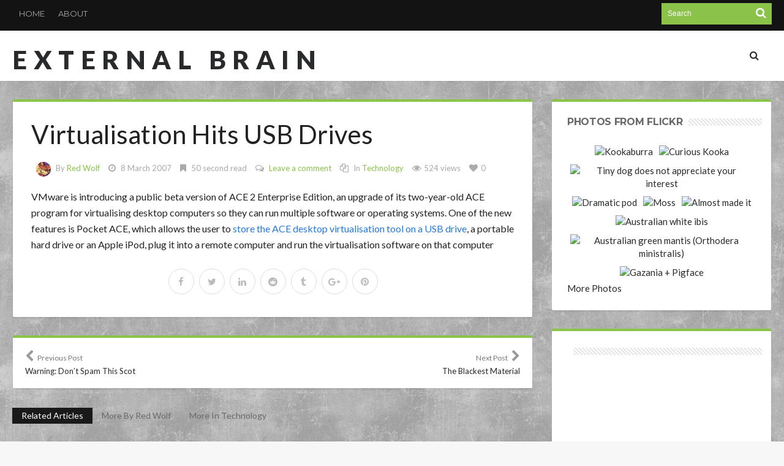

--- FILE ---
content_type: text/html; charset=UTF-8
request_url: https://external-brain.redwolf.com.au/2007/03/08/virtualisation-hits-usb-drives/
body_size: 26431
content:
<!DOCTYPE html>
<html lang="en-GB">
<head>
<meta charset="UTF-8" />
<meta name="viewport" content="width=device-width, initial-scale=1, maximum-scale=1, user-scalable=0" />
<link rel="profile" href="http://gmpg.org/xfn/11" />
<link rel="pingback" href="https://external-brain.redwolf.com.au/xmlrpc.php" />
<style id="jetpack-boost-critical-css">@media all{@charset "UTF-8";ul{box-sizing:border-box}.entry-content{counter-reset:footnotes}html :where(img[class*=wp-image-]){height:auto;max-width:100%}:where(figure){margin:0 0 1em}}@media all{@font-face{font-family:dashicons;font-weight:400;font-style:normal}.dashicons-format-gallery:before{content:""}.dashicons-format-image:before{content:""}}@media all{.sk-circle{margin:0 auto 50px;width:40px;height:40px;position:relative}.sk-circle .sk-child{width:100%;height:100%;position:absolute;left:0;top:0}.sk-circle .sk-child:before{content:"";display:block;margin:0 auto;width:15%;height:15%;background-color:#ed581c;border-radius:100%}.sk-circle .sk-circle2{-webkit-transform:rotate(30deg);-ms-transform:rotate(30deg);transform:rotate(30deg)}.sk-circle .sk-circle3{-webkit-transform:rotate(60deg);-ms-transform:rotate(60deg);transform:rotate(60deg)}.sk-circle .sk-circle4{-webkit-transform:rotate(90deg);-ms-transform:rotate(90deg);transform:rotate(90deg)}.sk-circle .sk-circle5{-webkit-transform:rotate(120deg);-ms-transform:rotate(120deg);transform:rotate(120deg)}.sk-circle .sk-circle6{-webkit-transform:rotate(150deg);-ms-transform:rotate(150deg);transform:rotate(150deg)}.sk-circle .sk-circle7{-webkit-transform:rotate(180deg);-ms-transform:rotate(180deg);transform:rotate(180deg)}.sk-circle .sk-circle8{-webkit-transform:rotate(210deg);-ms-transform:rotate(210deg);transform:rotate(210deg)}.sk-circle .sk-circle9{-webkit-transform:rotate(240deg);-ms-transform:rotate(240deg);transform:rotate(240deg)}.sk-circle .sk-circle10{-webkit-transform:rotate(270deg);-ms-transform:rotate(270deg);transform:rotate(270deg)}.sk-circle .sk-circle11{-webkit-transform:rotate(300deg);-ms-transform:rotate(300deg);transform:rotate(300deg)}.sk-circle .sk-circle12{-webkit-transform:rotate(330deg);-ms-transform:rotate(330deg);transform:rotate(330deg)}.bdayh-clearfix{clear:both;zoom:1}.bdayh-clearfix:after,.bdayh-clearfix:before{content:" ";display:table}.primary-menu ul#menu-primary>li{margin:0;padding:0 2px}.primary-menu ul#menu-primary>li>a{line-height:normal;height:auto}.primary-menu ul#menu-primary>li>a{padding:8px 14px;margin:24px 0}.primary-menu ul#menu-primary>li>a{-webkit-border-radius:2px;-moz-border-radius:2px;border-radius:2px}.primary-menu ul#menu-primary>li>a>i{font-size:16px}#bdayh-main-menu-search i{font-size:21px}.blog-v1 article .entry-meta,.blog-v1 article .entry-title{text-align:initial}.blog-v1 article .entry-meta{padding:0 30px}body.single .blog-v1 article .entry-title,body.single .format-gallery .entry-title{font-family:"Work Sans",sans-serif;font-size:42px;font-weight:700;line-height:46px;text-transform:none;text-rendering:auto;-webkit-font-smoothing:antialiased;-moz-osx-font-smoothing:grayscale;color:#222}@media only screen and (max-width:730px){body.single .blog-v1 article .entry-title,body.single .format-gallery .entry-title{font-size:21px;line-height:24px}}article .entry-content{font-family:Lato,sans-serif;font-size:16px;font-weight:400;line-height:25px;text-transform:none;text-rendering:auto;-webkit-font-smoothing:antialiased;-moz-osx-font-smoothing:grayscale;color:#222}#reply-title,.bd-sidebar .widget .widget-title h2,.box-title h2,.box-title h3,.box-title h3 b,.post-sharing-box .title,.widget .widget-title h2,.widget .widget-title h2 b{font-family:Montserrat,sans-serif;font-size:16px;font-weight:700;text-transform:uppercase;text-rendering:auto;-webkit-font-smoothing:antialiased;-moz-osx-font-smoothing:grayscale}.top-menu-area{font-family:Montserrat,sans-serif;font-size:13px;line-height:13px;font-weight:400;text-transform:uppercase;text-rendering:auto;-webkit-font-smoothing:antialiased;-moz-osx-font-smoothing:grayscale}.nav-menu,.primary-menu ul ul li{font-family:Montserrat,sans-serif;font-size:14px;font-weight:400;text-transform:none;text-rendering:auto;-webkit-font-smoothing:antialiased;-moz-osx-font-smoothing:grayscale}.logo .site-name{font-family:Lato,sans-serif;font-size:42px;font-weight:900;line-height:42px;text-transform:uppercase;text-rendering:auto;font-style:normal;letter-spacing:.25em;-webkit-font-smoothing:antialiased;-moz-osx-font-smoothing:grayscale}.bd-cat-link{font-family:Montserrat,sans-serif;font-size:11px;font-weight:700;text-transform:uppercase;color:#fff!important;background-color:#aaa;background-color:rgba(0,0,0,.7);padding:2px 11px 2px 11px;position:relative;display:inline-block!important;vertical-align:middle;line-height:14px;text-shadow:none!important;-moz-text-shadow:none!important;-webkit-text-shadow:none!important;border-radius:0!important;-moz-border-radius:0!important;-webkit-border-radius:0!important}.post-video-play{background:#ff4020;font-size:18px;margin:0;position:absolute;left:20px;top:0;width:40px;height:40px;line-height:40px;text-align:center;z-index:90}.post-video-play i{-webkit-backface-visibility:hidden;color:#fff}.bdaia-posts-grid{display:block;position:relative;overflow:hidden;zoom:1}.bdaia-posts-grid:after,.bdaia-posts-grid:before{content:" ";display:table}.bdaia-posts-grid li,.bdaia-posts-grid ul{margin:0;list-style:none}.bdaia-posts-grid ul{margin-left:-7px;margin-right:-7px;position:static!important}.bdaia-posts-grid-post{position:relative;float:left;display:inline-block;vertical-align:top;zoom:1;padding:0 7px;margin:0 auto}.bdaia-posts-grid.grid-3col .bdaia-posts-grid-post{width:33.33333333333333%}.bdaia-posts-grid.grid-3col .bdaia-posts-grid-post:nth-of-type(3n+1){clear:both}.bdaia-posts-grid-post-inner{padding:0;margin:0 auto 30px auto;background:#fff;box-shadow:0 0 8px rgba(0,0,0,.075);-moz-box-shadow:0 0 8px rgba(0,0,0,.075);-webkit-box-shadow:0 0 8px rgba(0,0,0,.075)}.bdaia-posts-grid-post .post-image,.bdaia-posts-grid-post.post .post-image{position:relative;min-height:inherit;padding:0!important;margin:0;z-index:2}.bdaia-posts-grid-post .post-image>a{line-height:0;display:block}.bdaia-posts-grid-post .bdayh-post-header{position:relative;z-index:4;margin:0 auto 0 auto;padding:0 20px 20px 20px;overflow:inherit;text-align:left}.bdaia-posts-grid-post .bdayh-post-header-cat{line-height:0;position:relative;margin:-24px auto 18px auto}.bdaia-posts-grid-post h3,.bdaia-posts-grid-post.post h3.entry-title{margin:0 0 14px 0;padding:0!important;text-shadow:none;-moz-text-shadow:none;-webkit-text-shadow:none;font-family:Montserrat,sans-serif;font-size:14px;line-height:19px;font-weight:400;text-transform:none;text-rendering:auto;-webkit-font-smoothing:antialiased;-moz-osx-font-smoothing:grayscale}*{zoom:1}.bdaia-posts-grid-post h3 a{display:block}.bdaia-posts-grid-post .bbd-post-cat,.bdaia-posts-grid-post.post .bbd-post-cat{text-align:left;margin:0-9px;padding:0!important}.bdaia-posts-grid-post .bbd-post-cat-content{padding:0;margin:0;font-size:12px;font-weight:400;line-height:14px;font-style:normal;letter-spacing:normal;text-transform:none;text-shadow:none;-moz-text-shadow:none;-webkit-text-shadow:none;border:0 none;color:#aaa}.bdaia-posts-grid-post .bbd-post-cat-content *{line-height:inherit!important}.bdaia-posts-grid-post .bdaia-post-excerpt{margin:0 0 16px 0;font-size:12px;line-height:20px;color:#888}.bdaia-posts-grid-post .bbd-post-cat i,.bdaia-posts-grid-post .bbd-post-cat span.bdayh-post-meta-time-read i{margin:0 5px}.bdaia-grid-loadmore-btn{display:inline-block;text-align:center;line-height:30px;padding:7px 0;margin:0 auto;font-size:13px;font-weight:700;font-style:normal;letter-spacing:normal;text-transform:uppercase;text-shadow:none;-moz-text-shadow:none;-webkit-text-shadow:none;background-color:#e2e2e2;background-color:rgba(0,0,0,.07);-webkit-border-radius:2px;-moz-border-radius:2px;border-radius:2px;max-width:100%;width:100%}@media only screen and (max-width:1024px){.bdaia-posts-grid-post{padding:0 10px}.bdaia-posts-grid-post-inner{margin-bottom:20px}}@media only screen and (max-width:900px){.bdaia-posts-grid.grid-3col .bdaia-posts-grid-post{width:50%}.bdaia-posts-grid.grid-3col .bdaia-posts-grid-post:nth-of-type(3n+1),.bdaia-posts-grid.grid-3col .bdaia-posts-grid-post:nth-of-type(5n+1){clear:none}.bdaia-posts-grid.grid-3col .bdaia-posts-grid-post:nth-of-type(4n+1){clear:none}.bdaia-posts-grid.grid-3col .bdaia-posts-grid-post:nth-of-type(odd){clear:both}.bdaia-posts-grid-post{padding:0 10px}.bdaia-posts-grid-post-inner{margin-bottom:20px}}@media only screen and (max-width:670px){.bdaia-posts-grid.grid-3col .bdaia-posts-grid-post{width:100%}.bdaia-posts-grid.grid-3col .bdaia-posts-grid-post{clear:both!important}.bdaia-posts-grid-post{padding:0 10px}.bdaia-posts-grid-post-inner{margin-bottom:30px}}#bdaia-ralated-posts{position:relative;overflow:hidden;display:block;margin:30px auto -30px auto}#bdaia-ralated-posts .bdaia-ralated-content{display:none;overflow:hidden;position:relative}#bdaia-ralated-posts .bdaia-ralated-content#content-more-ralated{display:block}#bdaia-ralated-posts .bdaia-ralated-posts-head{clear:both;display:block;overflow:hidden;line-height:0;padding-bottom:30px}#bdaia-ralated-posts .bdaia-ralated-posts-head li,#bdaia-ralated-posts .bdaia-ralated-posts-head ul{list-style:none;margin:0;padding:0}#bdaia-ralated-posts .bdaia-ralated-posts-head li{float:left;display:inline-block}#bdaia-ralated-posts .bdaia-ralated-posts-head li a{display:inline-block;padding:2px 15px 2px 15px;margin:0;font-size:14px;line-height:22px;font-weight:400;font-style:normal;color:inherit}#bdaia-ralated-posts .bdaia-post-excerpt{display:none}#bdaia-ralated-posts .bdaia-posts-grid-post .bdayh-post-header{padding:15px!important}#bdaia-ralated-posts .bdaia-posts-grid-post-inner{box-shadow:none!important;-moz-box-shadow:none!important;-webkit-box-shadow:none!important}#bdaia-ralated-posts .bdayh-load-more-btn{margin:0 0 30px 0!important;padding:0!important}#bdaia-ralated-posts .bdayh-post-header-cat{display:none!important}.bdayh-load-more-btn,.bdayh-posts-load-wait{text-align:center;overflow:hidden;clear:both;display:block;width:100%;line-height:0}.bdayh-load-more-btn,.bdayh-posts-load-wait{padding:30px 0 0 0}.bdayh-posts-load-wait{display:none}.top-search{position:relative}}@media all{@charset "UTF-8";}@media all{@charset "UTF-8";*{padding:0;margin:0;outline:0;list-style:none;border:0 none}*,:after,:before{-webkit-box-sizing:border-box;-moz-box-sizing:border-box;-ms-box-sizing:border-box;box-sizing:border-box}i,i:after,i:before{-webkit-font-smoothing:antialiased;-o-transform:scale(1);text-rendering:optimizeLegibility;text-shadow:none}.clearfix{zoom:1}html{-ms-text-size-adjust:100%;-ms-touch-action:manipulation;touch-action:manipulation;-webkit-text-size-adjust:100%}body{background-color:#f7f7f7;font-weight:400;font-size:15px;line-height:21px;font-style:normal;color:#696969;scroll-behavior:smooth}a,a:link{color:#282a2b;text-decoration:none}.clear{clear:both}.clear:after,.clear:before{display:block;visibility:hidden;clear:both;height:0;content:" "}h1,h2,h3{font-weight:400;margin:0 0 20px}h1{font-size:26px;line-height:1.3846153846}h2{font-size:24px;line-height:1}h3{font-size:22px;line-height:1.0909090909}em,i{font-style:italic}ins{text-decoration:none}p{margin-bottom:24px;font-size:16px;line-height:26px}p:last-child{margin:0}small{font-size:80%}ul{list-style:none;margin:0 0 24px 20px}ul{list-style:disc}img{-ms-interpolation-mode:bicubic;border:0;vertical-align:middle;max-width:100%;height:auto}figure{margin:0}button,input,textarea{-webkit-box-sizing:border-box;-moz-box-sizing:border-box;box-sizing:border-box;font-size:12px;margin:0;max-width:100%;vertical-align:baseline}button,input{line-height:normal}button{-webkit-appearance:button}input[type=checkbox]{padding:0}input[type=search]{-webkit-appearance:textfield;-webkit-appearance:none}textarea{overflow:auto;vertical-align:top}input,textarea{border:1px solid rgba(0,0,0,.05);border-color:#e0e0e0;-webkit-box-shadow:0 2px 0 0 rgba(0,0,0,.03);box-shadow:0 2px 0 0 rgba(0,0,0,.03);border-radius:2px;color:#282a2b;padding:8px 10px 7px}textarea{width:100%}button{background-color:#ff4020;border:0;border-radius:2px;color:#fff;font-size:13px;line-height:36px;display:inline-block;padding:0 24px 2px;vertical-align:middle;letter-spacing:normal;text-align:center}#reply-title,.blog-v1 article .entry-title,.box-title h2,.box-title h3,.logo .site-name,.nav-menu,.post-sharing-box .title,.widget .widget-title h2,body{font-family:Lato,sans-serif}body button,body input,body textarea{font-family:Verdana,Geneva,sans-serif}@font-face{font-family:FontAwesome;font-weight:400;font-style:normal}.fa{display:inline-block;font:normal normal normal 14px/1 FontAwesome;font-size:inherit;text-rendering:auto;-webkit-font-smoothing:antialiased;-moz-osx-font-smoothing:grayscale}.fa-search:before{content:""}.fa-heart:before{content:""}.fa-close:before{content:""}.fa-clock-o:before{content:""}.fa-bookmark:before{content:""}.fa-play:before{content:""}.fa-chevron-left:before{content:""}.fa-chevron-right:before{content:""}.fa-eye:before{content:""}.fa-twitter:before{content:""}.fa-facebook:before{content:""}.fa-files-o:before{content:""}.fa-pinterest:before{content:""}.fa-google-plus:before{content:""}.fa-linkedin:before{content:""}.fa-comments-o:before{content:""}.fa-tumblr:before{content:""}.fa-reddit:before{content:""}.mfp-hide{display:none!important}#warp{display:block;position:relative}.bd-container{width:1240px;margin-right:auto;margin-left:auto;position:relative}.bd-main{width:850px;float:right}.bd-sidebar{-webkit-box-sizing:border-box;-moz-box-sizing:border-box;box-sizing:border-box;width:360px;float:left;overflow:hidden;position:relative}.site_sidebar_position_right .bd-main{float:left}.site_sidebar_position_right .bd-sidebar{float:right}#warp:after,#warp:before,.bd-container:after,.bd-container:before,.bd-main:after,.bd-main:before,.bd-sidebar:after,.bd-sidebar:before{content:" ";display:table}#warp:after,.bd-container:after{clear:both}.top-bar{display:block;position:relative;background:#131313;padding:5px 0 5px 0;margin:0}#top-navigation ul#menu-top:after,#top-navigation ul#menu-top:before,.top-bar:after,.top-bar:before{content:" ";display:table;clear:both}.top-search{position:relative;float:right;width:180px;margin-left:10px;background-color:#ff4020}.top-search input{border:0 none;background:0 0;margin:0;margin-left:10px;padding:7px 0 8px;min-height:35px;width:130px;color:#fff}.top-search button{background:0 0;border:0;padding:0;margin:0;width:35px;height:35px;border-radius:0;text-align:center;position:absolute;right:0;top:0;box-shadow:none!important}.top-search button i{font-size:18px;font-weight:400;margin-top:0}.top-social{float:right;line-height:0;padding-top:1px}.top-menu-area{float:left;display:block;font-size:14px;white-space:nowrap;font-style:normal;font-weight:400}#top-navigation ul#menu-top{display:block;margin:-5px 0!important}#top-navigation li,#top-navigation ul{list-style:none;margin:0;padding:0}#top-navigation ul li{float:left;margin:0!important;padding:0}#top-navigation ul#menu-top>li,#top-navigation ul#menu-top>li>a{height:45px;line-height:45px}#top-navigation ul#menu-top>li>a{padding:0 11px;color:#aaa}#top-navigation ul a{display:block}#top-navigation ul li{position:relative}.bd-header{display:block}.bdMain{position:relative;overflow:hidden;padding:30px 0}.header{background-color:#fff;clear:both;box-shadow:0 0 3px 0 rgba(0,0,0,.09);-moz-box-shadow:0 0 3px 0 rgba(0,0,0,.09)}.header .logo{float:left;line-height:0;margin-top:26px}.logo .site-name{display:inline-block;margin:0;padding:0;max-width:100%;letter-spacing:-.020em;text-rendering:optimizeLegibility;text-transform:uppercase;font-weight:400;font-style:normal;font-size:29px;line-height:29px}.nav-menu{float:right;z-index:99997}.nav-menu{font-weight:400;font-style:normal;font-size:18px;line-height:22px}.primary-menu ul ul li{text-transform:none;font-size:16px;line-height:20px}.primary-menu li,.primary-menu ul{margin:0;padding:0;outline:0}.primary-menu ul li{position:relative}.primary-menu ul#menu-primary>li{float:left;position:relative;margin-right:27px;text-transform:uppercase}.primary-menu ul#menu-primary>li:last-child{margin-right:0!important}.primary-menu ul#menu-primary>li>a>i{margin-right:5px}.primary-menu ul#menu-primary>li>a{padding:0;position:relative;display:block;height:92px;line-height:92px}.primary-menu ul ul{display:none!important}.primary-menu .bdayh-main-menu-search a{display:inline-block}.primary-menu .bdayh-main-menu-search .fa-search{font-size:18px}.bdayh-searchform-container:after,.bdayh-searchform-container:before{display:table;content:""}.bdayh-searchform-overlay{display:none;text-align:center;position:fixed;top:0;left:0;width:100%;height:100%;z-index:999;background-color:rgba(255,255,255,.925)}.bdayh-searchform-overlay-inner{display:table-cell;vertical-align:middle}.bdayh-searchform-overlay .form-search .search-text{border:0 none!important;background:0 0!important;border-radius:0!important;width:60%;margin:0!important;padding:0!important;text-align:center;font-size:94px;line-height:94px}a.ttip{display:inline-block}.social-icons{line-height:0!important;padding:0!important;margin:0!important;position:relative}.social-icons a{margin:2px;margin-left:-2px;display:inline-block;line-height:0}.social-icons a i{font-size:15px;color:#fff;display:block;text-align:center;border-radius:50px;width:29px;height:29px;line-height:29px!important}.social-icons a i.fa-facebook{background:#3c5b9b}.social-icons a i.fa-twitter{background:#359bed}.social-icons a i.fa-google-plus{background:#d44132}.social-icons a i.fa-pinterest{background:#cb2027}.social-icons a i.fa-linkedin{background:#91c9db}.social-icons a i.fa-reddit{background:#7fc1d7}.social-icons a i.fa-tumblr{background:#4e7da2}.blog-v1 article{position:relative;overflow:hidden;display:block;background-color:#fff;margin-right:1px;margin-left:1px;margin-bottom:2px;border-radius:2px;border:0 none;-webkit-box-shadow:0 2px 3px rgba(0,0,0,.09);box-shadow:0 2px 3px rgba(0,0,0,.09)}.blog-v1 article:first-child{margin-top:0}.blog-v1 article{margin-top:30px;padding-bottom:30px;overflow:hidden;border-radius:2px}.divider-colors{background:#ff4020;display:block;width:100%;height:8px;line-height:0;margin:0;padding:0}.blog-v1 article .entry-title{margin:0;padding:20px 35px;text-align:center;font-weight:400;font-style:normal;font-size:41px;line-height:41px}.format-gallery .entry-title{text-transform:none}.single .entry-title{text-transform:none}.blog-v1 article .entry-title{padding:30px 30px 20px}.blog-v1 article .entry-meta{margin:0;padding:0;overflow:hidden;text-align:center;font-size:13px;color:#aaa}.blog-v1 article .entry-meta span{display:inline-block}.bdayh-post-meta-author,.bdayh-post-meta-cat,.bdayh-post-meta-comments,.bdayh-post-meta-date,.bdayh-post-meta-like,.bdayh-post-meta-time-read,.bdayh-post-meta-views{display:inline-block;margin:0 3px;line-height:24px}.blog-v1 article .entry-meta i{margin:0 5px}.bdayh-post-meta-author .avatar{border-radius:50px;overflow:hidden;margin:0 5px}.blog-v1 article .entry-meta a{color:#ff4020}.entry-content{margin:0;padding:20px 30px 0 30px}.blog-v1 article .entry-content p:last-child{margin-bottom:0!important}.blog-v1 article .post-image{display:block;position:relative;overflow:hidden;margin-bottom:-10px}.blog-v1 article .post-image a{display:block}.blog-v1 article .article-formats{position:absolute;right:10px;top:0;display:block;background-color:#ff4020;color:#fff;font-size:14px;width:45px;height:45px;line-height:45px;text-align:center;padding:0;z-index:80;border-radius:3px}.blog-v1 article .article-formats i{font-size:27px;line-height:45px}.blog-v1 article .article-formats i:before{font-family:dashicons;font-style:normal}.cat-links{position:absolute;left:10px;top:0;display:block;background-color:#ff4020;color:#fff;font-size:13px;text-transform:uppercase;line-height:22px;padding:7px 15px 5px;z-index:80;border-radius:3px}.blog-v1 article .cat-links a{color:#fff}.post-image{min-height:160px;display:block;overflow:hidden;line-height:0}.post-image a,.post-image img{overflow:hidden}.post-image a,.post-image img{margin:0 auto;width:100%;max-width:100%;height:auto;line-height:0}form{position:relative;overflow:hidden}.widget.ad_125_125 div.ads125 div.ads-content{width:50%;float:left;display:inline-block;text-align:center;padding:5px 0}.widget{position:relative;margin-top:30px;background-color:#fff;padding:20px 15px;margin-right:1px;margin-left:1px;margin-bottom:2px;border-radius:2px;border:0 none;border-top:4px solid #ff4020;-webkit-box-shadow:0 2px 3px rgba(0,0,0,.09);box-shadow:0 2px 3px rgba(0,0,0,.09)}.new-box{position:relative;margin-top:30px;background-color:#fff;padding:20px;margin-right:1px;margin-left:1px;margin-bottom:2px;border-radius:2px;border:0 none;border-top:4px solid #ff4020;-webkit-box-shadow:0 2px 3px rgba(0,0,0,.09);box-shadow:0 2px 3px rgba(0,0,0,.09)}.new-box:after,.new-box:before{content:" ";display:table}.widget p{margin:0;padding:0}img{max-width:100%;height:auto}.box-title h3,.widget .widget-title h2{margin:0 0 15px 0;padding:4px 10px}#reply-title,.box-title h2,.box-title h3,.post-sharing-box .title,.widget .widget-title h2{font-weight:400;font-style:normal;font-size:18px;line-height:18px;text-transform:uppercase;letter-spacing:-.020em;text-rendering:optimizeLegibility}.box-title h3{padding:0 10px 0 0!important}.box-title h3 b,.widget .widget-title h2 b{font-weight:400}.widget:first-child{margin-top:0}.widget .widget-inner{padding:5px 10px;position:relative}div.widget.ad_125_125 div.ads125 div.ads-content{width:50%;float:left;display:inline-block;text-align:center;padding:5px 0}.widget.flickr{line-height:0}.widget.flickr .widget-inner{margin:-4px;line-height:0}.widget.bd-login .login_form div.remember,.widget.bd-login .login_form input{margin-top:10px}.widget.bd-login .login_form input:first-child{margin-top:0}.widget.bd-login .login_form input{width:100%;padding:5px 15px;line-height:28px;background:0 0;border-color:#e0e0e0;-webkit-box-shadow:0 2px 0 0 rgba(0,0,0,.03);box-shadow:0 2px 0 0 rgba(0,0,0,.03)}.widget.bd-login .login_form{font-size:16px;line-height:16px}.widget.bd-login .login_list li{line-height:30px;margin-top:5px}.widget.bd-login .login_form button{padding-left:11px;padding-right:11px;min-height:34px;line-height:34px;float:right}.box-title{overflow:hidden}.box-title h2,.box-title h3{margin:0 0 15px 0;padding:0;font-size:18px;line-height:26px;text-transform:uppercase}.post-navigation{width:100%;overflow:hidden;clear:both}.post-navigation .post-nav-left{float:left;text-align:left}.post-navigation .post-nav-right{float:right;text-align:right}.post-navigation .post-nav-left,.post-navigation .post-nav-right{width:300px;font-size:13px;line-height:16px}.post-navigation .post-nav-left .meta-nav,.post-navigation .post-nav-right .meta-nav{clear:both;display:block;font-size:12px;overflow:hidden;color:#777;margin-bottom:5px}.post-navigation .post-nav-left .meta-nav i,.post-navigation .post-nav-right .meta-nav i{font-size:20px;color:#999}.post-sharing-box{margin-top:44px;clear:both;display:block;width:100%;overflow:hidden}.post-sharing-box .title{float:left;margin:0;padding:0}.post-sharing-box ul{float:right;list-style:none;margin:0;padding:0}.post-sharing-box ul li{float:right;display:inline-block;margin-left:5px}.post-sharing-box .social-icons a i{width:34px;height:34px;line-height:34px!important;border-radius:100%}.comment-form p{margin-bottom:5px}.comment-form p label{clear:both;display:block;font-size:12px;margin-bottom:3px}.post-image{line-height:0}.post-image a{line-height:0;display:inline-block}.entry-content ul{margin:0 0 25px 10px}.entry-content ul li{list-style:inside disc}.entry-content li{margin:0 0 5px}.clear{clear:both;display:block;overflow:hidden}.clear:after,.clear:before{display:table;content:"";line-height:0}.entry-content ul:last-child{margin-bottom:0}#reply-title{margin:0 0 20px 0}.logo h2{margin:0}#header-fix{width:100%}span.post-like .like{font-size:14px;line-height:14px;padding:0;margin:0}span.post-like em{font-style:normal}span.post-like a,span.post-like em{display:inline-block;line-height:14px}.home-post-share{display:block}.home-post-share .post-sharing-box{margin-top:0;text-align:center;overflow:inherit}.home-post-share .post-sharing-box .title{display:none}.home-post-share .post-sharing-box ul{float:none;margin:0;padding:0}.home-post-share .post-sharing-box ul li{float:none}.home-post-share .post-sharing-box ul li a i{background:0 0!important;color:#bbb!important;border:#ddd 1px solid;width:42px;height:42px;line-height:42px!important}.textwidget{line-height:26px}.box-title h3,.widget .widget-title h2{float:left}.box-title .title-line,.widget .widget-title .title-line{background:url(https://external-brain.redwolf.com.au/wp-content/themes/hooray/images/line.svg);height:12px;overflow:hidden;margin-top:7px}.isotope-item{z-index:2}.theiaStickySidebar:after{content:"";display:table;clear:both}#page{box-shadow:0 0 3px rgba(0,0,0,.3);position:relative;display:block;overflow:hidden}.page-outer{position:relative;overflow:hidden}.bg-cover{position:fixed;background-repeat:no-repeat;top:0;left:0;z-index:0;overflow:hidden;width:100%;height:100%;-webkit-background-size:cover;-moz-background-size:cover;-o-background-size:cover;background-size:cover}#bd-MobileSiderbar{background:#fff;position:absolute;display:block;left:0;top:0;z-index:1;height:100%;width:86%;color:#ddd;-webkit-transform:translate3d(-102%,0,0);-moz-transform:translate3d(-102%,0,0);-ms-transform:translate3d(-102%,0,0);-o-transform:translate3d(-102%,0,0);transform:translate3d(-102%,0,0);-webkit-backface-visibility:hidden;-moz-backface-visibility:hidden;-ms-backface-visibility:hidden;-o-backface-visibility:hidden;backface-visibility:hidden}.bd-ClickOpen{display:none;margin:0;position:absolute;top:0;left:0;opacity:1;height:34px;width:40px;z-index:666}.bd-ClickOpen span{left:6px}.bd-ClickOpen span,.bd-ClickOpen span:after,.bd-ClickOpen span:before{top:5px;position:absolute;content:" ";display:block;height:3px;width:28px;background:#333;-webkit-border-radius:10px;-moz-border-radius:10px;border-radius:10px}.bd-ClickOpen span:before{top:8px}.bd-ClickOpen span:after{top:16px}.search-mobile{margin:20px;height:40px;overflow:hidden;background:#f6f6f6;position:relative;-webkit-border-radius:2px;-moz-border-radius:2px;border-radius:2px}.search-mobile #s-mobile{background:0 0;float:right;margin:0;padding:10px 12px;width:100%;color:#444;font-size:12px;line-height:20px}.search-mobile #s-mobile,.search-mobile button.search-button{-webkit-border-radius:0!important;-moz-border-radius:0!important;border-radius:0!important;border:0 none!important;box-shadow:none!important;-webkit-box-shadow:none!important}.search-mobile button.search-button{background:#ff4020;position:absolute;top:0;right:0;height:40px;padding:0!important;margin:0!important;width:40px;font-size:18px;color:#fff}#bd-MobileSiderbar .social-links-widget{margin-top:20px;clear:both;text-align:center}#reading-position-indicator{display:block;height:4px;position:fixed;bottom:0;left:0;background:#ff4020;width:0;z-index:9999;max-width:100%}#bdCheckAlso{background:#fff;position:fixed;z-index:999;bottom:61px;right:-350px;width:300px;border-bottom:0 none;padding:10px 20px 20px;border-top:4px solid #ff4020;-webkit-box-shadow:0 0 3px rgba(0,0,0,.1);-moz-box-shadow:0 0 3px rgba(0,0,0,.1);box-shadow:0 0 3px rgba(0,0,0,.1)}.check-also-post{padding-bottom:10px;margin-bottom:10px;border-bottom:1px solid #eee}.check-also-post:last-child{padding-bottom:0;margin-bottom:0;border-bottom:0 none}.check-also-post .post-title{margin:15px 0 10px;padding:0;font-size:16px;line-height:22px}.check-also-post p{font-size:14px;line-height:18px;margin:0;padding:0}#check-also-close{position:absolute;right:0;top:1px;padding-left:7px;background:#fff}.check-also-thumb{width:260px;height:130px;background-position:center;-webkit-background-size:cover;-moz-background-size:cover;-o-background-size:cover;background-size:cover}.box-title{position:relative;display:block}.bdayh-date{direction:ltr;text-align:left}.bdayh-post-Featured{display:block;clear:both;position:relative;text-align:center}.blog-v1 article .entry-meta i{color:#aaa;font-size:14px!important}#login-pp{background:#fff;padding:20px 30px;text-align:left;max-width:344px;margin:40px auto;position:relative}.justified-gallery{width:100%;position:relative;overflow:hidden}.justified-gallery a{position:absolute;display:inline-block;overflow:hidden;opacity:0}.justified-gallery a img{position:absolute;top:50%;left:50%;margin:0;padding:0;border:none}article .home-post-share{margin-top:24px!important}article.format-image,article.format-image .entry-content{padding:0!important}.single article.format-image .entry-content{padding:30px 30px 0 30px!important}.blog-v1 .post.format-image .entry-content,.blog-v1 .post.format-image .entry-meta,.blog-v1 .post.format-image .entry-title{display:none!important}#navigation #reading-position-indicator{display:none}@media only screen and (max-width:1050px){.bd-container{width:944px!important}.bd-main{width:620px}.bd-sidebar{width:300px}}@media only screen and (max-width:985px) and (min-width:768px){.bd-container,.bd-sidebar{width:95%!important;max-width:95%!important;margin-right:auto;margin-left:auto}.bd-main,.bd-sidebar{width:100%!important;max-width:100%!important}.bd-main,.bd-sidebar{float:none!important}#navigation ul{display:none}.bd-sidebar{margin-top:30px}.bd-sidebar .widget{clear:none!important}.header{padding:14px 0}.header .logo,.logo{margin:0 auto;float:none;text-align:center}.primary-menu{display:none}.of-topbar-mobile{display:none!important}.bd-ClickOpen{display:block!important}.bd-ClickOpen{top:10px}.of-topbar-mobile{display:none!important}.mobile-menu-on #navigation{display:none!important}}@media only screen and (max-width:767px) and (min-width:480px){.bd-container,.bd-sidebar{width:95%!important;max-width:95%!important;margin-right:auto;margin-left:auto}.bd-main,.bd-sidebar{width:100%!important;max-width:100%!important}.bd-sidebar{margin-top:30px}#navigation ul,#top-navigation ul#menu-top,.top-social{display:none}.bd-main,.bd-sidebar{float:none!important}.top-search{float:none!important;width:100%;margin:0}.top-search input{width:90%}.header{text-align:center}#navigation,.header .logo{float:none;margin-right:auto;margin-left:auto;display:inline-block}.header .logo{margin-bottom:15px}.blog-v1 article .article-formats{width:32px;height:32px;line-height:32px}.blog-v1 article .article-formats i{line-height:32px;font-size:20px}.blog-v1 article .entry-title{font-size:19px;line-height:20px}.blog-v1 article .entry-content{padding-right:15px;padding-left:15px}.post-sharing-box .title{float:none;display:block;text-align:center;margin-bottom:5px}.post-sharing-box ul{text-align:center}.post-sharing-box ul,.post-sharing-box ul li{float:none}.post-navigation .post-nav-left,.post-navigation .post-nav-right{float:none;width:100%;display:block;text-align:center}.post-navigation .post-nav-left i,.post-navigation .post-nav-right i{display:none}.post-nav-left{margin-bottom:15px}.blog-v1 article .entry-meta{font-size:12px;padding:0 15px}.header{clear:both}.top-bar{width:100%;display:block;text-align:center;overflow:hidden;padding-bottom:7px;line-height:0}.top-bar .top-social,.top-menu-area{display:inline-block;float:none;margin:0 auto;width:98%;clear:both;line-height:0}.top-search input{margin-left:0}.header{padding:14px 0}.header .logo,.logo{margin:0 auto;float:none;text-align:center}.of-topbar-mobile{display:none!important}.bd-ClickOpen{display:block!important}.bd-ClickOpen{top:10px}#page{box-shadow:none!important}.of-topbar-mobile{display:none!important}.mobile-menu-on #navigation{display:none!important}}@media only screen and (max-width:479px){.bd-container,.bd-sidebar{width:95%!important;max-width:95%!important;margin-right:auto;margin-left:auto}.bd-main,.bd-sidebar{width:100%!important;max-width:100%!important}.bd-sidebar{margin-top:30px}#navigation ul,#top-navigation ul#menu-top,.top-social{display:none}.bd-main,.bd-sidebar{float:none!important}.top-search{float:none!important;width:100%;margin:0}.top-search input{width:90%}.header{text-align:center}#navigation,.header .logo{float:none;margin-right:auto;margin-left:auto;display:inline-block}.header .logo{margin-bottom:15px}.blog-v1 article .article-formats{width:32px;height:32px;line-height:32px}.blog-v1 article .article-formats i{line-height:32px;font-size:20px}.blog-v1 article .entry-title{font-size:19px;line-height:20px}.blog-v1 article .entry-content{padding-right:15px;padding-left:15px}.post-sharing-box .title{float:none;display:block;text-align:center;margin-bottom:5px}.post-sharing-box ul{text-align:center}.post-sharing-box ul,.post-sharing-box ul li{float:none}.post-navigation .post-nav-left,.post-navigation .post-nav-right{float:none;width:100%;display:block;text-align:center}.post-navigation .post-nav-left i,.post-navigation .post-nav-right i{display:none}.post-nav-left{margin-bottom:15px}.blog-v1 article .entry-meta{font-size:12px;padding:0 15px}.header{clear:both}.top-bar{width:100%;display:block;text-align:center;overflow:hidden;padding-bottom:7px;line-height:0}.top-bar .top-social,.top-menu-area{display:inline-block;float:none;margin:0 auto;width:98%;clear:both;line-height:0}.top-search input{margin-left:0}.header{padding:14px 0}.header .logo,.logo{margin:0 auto;float:none;text-align:center}.of-topbar-mobile{display:none!important}.bd-ClickOpen{display:block!important}.bd-ClickOpen{top:10px}#page{box-shadow:none!important}.of-topbar-mobile{display:none!important}.mobile-menu-on #navigation{display:none!important}}}</style><title>Virtualisation Hits USB Drives &#8211; External Brain</title>
<meta name='robots' content='max-image-preview:large' />

<!-- Google Tag Manager for WordPress by gtm4wp.com -->

<!-- End Google Tag Manager for WordPress by gtm4wp.com --><link rel='dns-prefetch' href='//secure.gravatar.com' />
<link rel='dns-prefetch' href='//stats.wp.com' />
<link rel='dns-prefetch' href='//fonts.googleapis.com' />
<link rel='dns-prefetch' href='//res.cloudinary.com' />
<link rel='preconnect' href='https://res.cloudinary.com' />
<link rel="alternate" type="application/rss+xml" title="External Brain &raquo; Feed" href="https://external-brain.redwolf.com.au/feed/" />
<link rel="alternate" type="application/rss+xml" title="External Brain &raquo; Comments Feed" href="https://external-brain.redwolf.com.au/comments/feed/" />
<link rel="alternate" type="application/rss+xml" title="External Brain &raquo; Virtualisation Hits USB Drives Comments Feed" href="https://external-brain.redwolf.com.au/2007/03/08/virtualisation-hits-usb-drives/feed/" />
<link rel="alternate" title="oEmbed (JSON)" type="application/json+oembed" href="https://external-brain.redwolf.com.au/wp-json/oembed/1.0/embed?url=https%3A%2F%2Fexternal-brain.redwolf.com.au%2F2007%2F03%2F08%2Fvirtualisation-hits-usb-drives%2F" />
<link rel="alternate" title="oEmbed (XML)" type="text/xml+oembed" href="https://external-brain.redwolf.com.au/wp-json/oembed/1.0/embed?url=https%3A%2F%2Fexternal-brain.redwolf.com.au%2F2007%2F03%2F08%2Fvirtualisation-hits-usb-drives%2F&#038;format=xml" />
<noscript><link rel='stylesheet' id='all-css-1b27581674a2e36c5d4cbacb5e040f1c' href='https://external-brain.redwolf.com.au/wp-content/boost-cache/static/65060c54ed.min.css' type='text/css' media='all' /></noscript><link data-media="all" onload="this.media=this.dataset.media; delete this.dataset.media; this.removeAttribute( &apos;onload&apos; );" rel='stylesheet' id='all-css-1b27581674a2e36c5d4cbacb5e040f1c' href='https://external-brain.redwolf.com.au/wp-content/boost-cache/static/65060c54ed.min.css' type='text/css' media="not all" />
<style id='wp-img-auto-sizes-contain-inline-css'>
img:is([sizes=auto i],[sizes^="auto," i]){contain-intrinsic-size:3000px 1500px}
/*# sourceURL=wp-img-auto-sizes-contain-inline-css */
</style>
<style id='wp-emoji-styles-inline-css'>

	img.wp-smiley, img.emoji {
		display: inline !important;
		border: none !important;
		box-shadow: none !important;
		height: 1em !important;
		width: 1em !important;
		margin: 0 0.07em !important;
		vertical-align: -0.1em !important;
		background: none !important;
		padding: 0 !important;
	}
/*# sourceURL=wp-emoji-styles-inline-css */
</style>
<style id='wp-block-library-inline-css'>
:root{--wp-block-synced-color:#7a00df;--wp-block-synced-color--rgb:122,0,223;--wp-bound-block-color:var(--wp-block-synced-color);--wp-editor-canvas-background:#ddd;--wp-admin-theme-color:#007cba;--wp-admin-theme-color--rgb:0,124,186;--wp-admin-theme-color-darker-10:#006ba1;--wp-admin-theme-color-darker-10--rgb:0,107,160.5;--wp-admin-theme-color-darker-20:#005a87;--wp-admin-theme-color-darker-20--rgb:0,90,135;--wp-admin-border-width-focus:2px}@media (min-resolution:192dpi){:root{--wp-admin-border-width-focus:1.5px}}.wp-element-button{cursor:pointer}:root .has-very-light-gray-background-color{background-color:#eee}:root .has-very-dark-gray-background-color{background-color:#313131}:root .has-very-light-gray-color{color:#eee}:root .has-very-dark-gray-color{color:#313131}:root .has-vivid-green-cyan-to-vivid-cyan-blue-gradient-background{background:linear-gradient(135deg,#00d084,#0693e3)}:root .has-purple-crush-gradient-background{background:linear-gradient(135deg,#34e2e4,#4721fb 50%,#ab1dfe)}:root .has-hazy-dawn-gradient-background{background:linear-gradient(135deg,#faaca8,#dad0ec)}:root .has-subdued-olive-gradient-background{background:linear-gradient(135deg,#fafae1,#67a671)}:root .has-atomic-cream-gradient-background{background:linear-gradient(135deg,#fdd79a,#004a59)}:root .has-nightshade-gradient-background{background:linear-gradient(135deg,#330968,#31cdcf)}:root .has-midnight-gradient-background{background:linear-gradient(135deg,#020381,#2874fc)}:root{--wp--preset--font-size--normal:16px;--wp--preset--font-size--huge:42px}.has-regular-font-size{font-size:1em}.has-larger-font-size{font-size:2.625em}.has-normal-font-size{font-size:var(--wp--preset--font-size--normal)}.has-huge-font-size{font-size:var(--wp--preset--font-size--huge)}.has-text-align-center{text-align:center}.has-text-align-left{text-align:left}.has-text-align-right{text-align:right}.has-fit-text{white-space:nowrap!important}#end-resizable-editor-section{display:none}.aligncenter{clear:both}.items-justified-left{justify-content:flex-start}.items-justified-center{justify-content:center}.items-justified-right{justify-content:flex-end}.items-justified-space-between{justify-content:space-between}.screen-reader-text{border:0;clip-path:inset(50%);height:1px;margin:-1px;overflow:hidden;padding:0;position:absolute;width:1px;word-wrap:normal!important}.screen-reader-text:focus{background-color:#ddd;clip-path:none;color:#444;display:block;font-size:1em;height:auto;left:5px;line-height:normal;padding:15px 23px 14px;text-decoration:none;top:5px;width:auto;z-index:100000}html :where(.has-border-color){border-style:solid}html :where([style*=border-top-color]){border-top-style:solid}html :where([style*=border-right-color]){border-right-style:solid}html :where([style*=border-bottom-color]){border-bottom-style:solid}html :where([style*=border-left-color]){border-left-style:solid}html :where([style*=border-width]){border-style:solid}html :where([style*=border-top-width]){border-top-style:solid}html :where([style*=border-right-width]){border-right-style:solid}html :where([style*=border-bottom-width]){border-bottom-style:solid}html :where([style*=border-left-width]){border-left-style:solid}html :where(img[class*=wp-image-]){height:auto;max-width:100%}:where(figure){margin:0 0 1em}html :where(.is-position-sticky){--wp-admin--admin-bar--position-offset:var(--wp-admin--admin-bar--height,0px)}@media screen and (max-width:600px){html :where(.is-position-sticky){--wp-admin--admin-bar--position-offset:0px}}

/*# sourceURL=wp-block-library-inline-css */
</style><style id='global-styles-inline-css'>
:root{--wp--preset--aspect-ratio--square: 1;--wp--preset--aspect-ratio--4-3: 4/3;--wp--preset--aspect-ratio--3-4: 3/4;--wp--preset--aspect-ratio--3-2: 3/2;--wp--preset--aspect-ratio--2-3: 2/3;--wp--preset--aspect-ratio--16-9: 16/9;--wp--preset--aspect-ratio--9-16: 9/16;--wp--preset--color--black: #000000;--wp--preset--color--cyan-bluish-gray: #abb8c3;--wp--preset--color--white: #ffffff;--wp--preset--color--pale-pink: #f78da7;--wp--preset--color--vivid-red: #cf2e2e;--wp--preset--color--luminous-vivid-orange: #ff6900;--wp--preset--color--luminous-vivid-amber: #fcb900;--wp--preset--color--light-green-cyan: #7bdcb5;--wp--preset--color--vivid-green-cyan: #00d084;--wp--preset--color--pale-cyan-blue: #8ed1fc;--wp--preset--color--vivid-cyan-blue: #0693e3;--wp--preset--color--vivid-purple: #9b51e0;--wp--preset--gradient--vivid-cyan-blue-to-vivid-purple: linear-gradient(135deg,rgb(6,147,227) 0%,rgb(155,81,224) 100%);--wp--preset--gradient--light-green-cyan-to-vivid-green-cyan: linear-gradient(135deg,rgb(122,220,180) 0%,rgb(0,208,130) 100%);--wp--preset--gradient--luminous-vivid-amber-to-luminous-vivid-orange: linear-gradient(135deg,rgb(252,185,0) 0%,rgb(255,105,0) 100%);--wp--preset--gradient--luminous-vivid-orange-to-vivid-red: linear-gradient(135deg,rgb(255,105,0) 0%,rgb(207,46,46) 100%);--wp--preset--gradient--very-light-gray-to-cyan-bluish-gray: linear-gradient(135deg,rgb(238,238,238) 0%,rgb(169,184,195) 100%);--wp--preset--gradient--cool-to-warm-spectrum: linear-gradient(135deg,rgb(74,234,220) 0%,rgb(151,120,209) 20%,rgb(207,42,186) 40%,rgb(238,44,130) 60%,rgb(251,105,98) 80%,rgb(254,248,76) 100%);--wp--preset--gradient--blush-light-purple: linear-gradient(135deg,rgb(255,206,236) 0%,rgb(152,150,240) 100%);--wp--preset--gradient--blush-bordeaux: linear-gradient(135deg,rgb(254,205,165) 0%,rgb(254,45,45) 50%,rgb(107,0,62) 100%);--wp--preset--gradient--luminous-dusk: linear-gradient(135deg,rgb(255,203,112) 0%,rgb(199,81,192) 50%,rgb(65,88,208) 100%);--wp--preset--gradient--pale-ocean: linear-gradient(135deg,rgb(255,245,203) 0%,rgb(182,227,212) 50%,rgb(51,167,181) 100%);--wp--preset--gradient--electric-grass: linear-gradient(135deg,rgb(202,248,128) 0%,rgb(113,206,126) 100%);--wp--preset--gradient--midnight: linear-gradient(135deg,rgb(2,3,129) 0%,rgb(40,116,252) 100%);--wp--preset--font-size--small: 13px;--wp--preset--font-size--medium: 20px;--wp--preset--font-size--large: 36px;--wp--preset--font-size--x-large: 42px;--wp--preset--spacing--20: 0.44rem;--wp--preset--spacing--30: 0.67rem;--wp--preset--spacing--40: 1rem;--wp--preset--spacing--50: 1.5rem;--wp--preset--spacing--60: 2.25rem;--wp--preset--spacing--70: 3.38rem;--wp--preset--spacing--80: 5.06rem;--wp--preset--shadow--natural: 6px 6px 9px rgba(0, 0, 0, 0.2);--wp--preset--shadow--deep: 12px 12px 50px rgba(0, 0, 0, 0.4);--wp--preset--shadow--sharp: 6px 6px 0px rgba(0, 0, 0, 0.2);--wp--preset--shadow--outlined: 6px 6px 0px -3px rgb(255, 255, 255), 6px 6px rgb(0, 0, 0);--wp--preset--shadow--crisp: 6px 6px 0px rgb(0, 0, 0);}:where(.is-layout-flex){gap: 0.5em;}:where(.is-layout-grid){gap: 0.5em;}body .is-layout-flex{display: flex;}.is-layout-flex{flex-wrap: wrap;align-items: center;}.is-layout-flex > :is(*, div){margin: 0;}body .is-layout-grid{display: grid;}.is-layout-grid > :is(*, div){margin: 0;}:where(.wp-block-columns.is-layout-flex){gap: 2em;}:where(.wp-block-columns.is-layout-grid){gap: 2em;}:where(.wp-block-post-template.is-layout-flex){gap: 1.25em;}:where(.wp-block-post-template.is-layout-grid){gap: 1.25em;}.has-black-color{color: var(--wp--preset--color--black) !important;}.has-cyan-bluish-gray-color{color: var(--wp--preset--color--cyan-bluish-gray) !important;}.has-white-color{color: var(--wp--preset--color--white) !important;}.has-pale-pink-color{color: var(--wp--preset--color--pale-pink) !important;}.has-vivid-red-color{color: var(--wp--preset--color--vivid-red) !important;}.has-luminous-vivid-orange-color{color: var(--wp--preset--color--luminous-vivid-orange) !important;}.has-luminous-vivid-amber-color{color: var(--wp--preset--color--luminous-vivid-amber) !important;}.has-light-green-cyan-color{color: var(--wp--preset--color--light-green-cyan) !important;}.has-vivid-green-cyan-color{color: var(--wp--preset--color--vivid-green-cyan) !important;}.has-pale-cyan-blue-color{color: var(--wp--preset--color--pale-cyan-blue) !important;}.has-vivid-cyan-blue-color{color: var(--wp--preset--color--vivid-cyan-blue) !important;}.has-vivid-purple-color{color: var(--wp--preset--color--vivid-purple) !important;}.has-black-background-color{background-color: var(--wp--preset--color--black) !important;}.has-cyan-bluish-gray-background-color{background-color: var(--wp--preset--color--cyan-bluish-gray) !important;}.has-white-background-color{background-color: var(--wp--preset--color--white) !important;}.has-pale-pink-background-color{background-color: var(--wp--preset--color--pale-pink) !important;}.has-vivid-red-background-color{background-color: var(--wp--preset--color--vivid-red) !important;}.has-luminous-vivid-orange-background-color{background-color: var(--wp--preset--color--luminous-vivid-orange) !important;}.has-luminous-vivid-amber-background-color{background-color: var(--wp--preset--color--luminous-vivid-amber) !important;}.has-light-green-cyan-background-color{background-color: var(--wp--preset--color--light-green-cyan) !important;}.has-vivid-green-cyan-background-color{background-color: var(--wp--preset--color--vivid-green-cyan) !important;}.has-pale-cyan-blue-background-color{background-color: var(--wp--preset--color--pale-cyan-blue) !important;}.has-vivid-cyan-blue-background-color{background-color: var(--wp--preset--color--vivid-cyan-blue) !important;}.has-vivid-purple-background-color{background-color: var(--wp--preset--color--vivid-purple) !important;}.has-black-border-color{border-color: var(--wp--preset--color--black) !important;}.has-cyan-bluish-gray-border-color{border-color: var(--wp--preset--color--cyan-bluish-gray) !important;}.has-white-border-color{border-color: var(--wp--preset--color--white) !important;}.has-pale-pink-border-color{border-color: var(--wp--preset--color--pale-pink) !important;}.has-vivid-red-border-color{border-color: var(--wp--preset--color--vivid-red) !important;}.has-luminous-vivid-orange-border-color{border-color: var(--wp--preset--color--luminous-vivid-orange) !important;}.has-luminous-vivid-amber-border-color{border-color: var(--wp--preset--color--luminous-vivid-amber) !important;}.has-light-green-cyan-border-color{border-color: var(--wp--preset--color--light-green-cyan) !important;}.has-vivid-green-cyan-border-color{border-color: var(--wp--preset--color--vivid-green-cyan) !important;}.has-pale-cyan-blue-border-color{border-color: var(--wp--preset--color--pale-cyan-blue) !important;}.has-vivid-cyan-blue-border-color{border-color: var(--wp--preset--color--vivid-cyan-blue) !important;}.has-vivid-purple-border-color{border-color: var(--wp--preset--color--vivid-purple) !important;}.has-vivid-cyan-blue-to-vivid-purple-gradient-background{background: var(--wp--preset--gradient--vivid-cyan-blue-to-vivid-purple) !important;}.has-light-green-cyan-to-vivid-green-cyan-gradient-background{background: var(--wp--preset--gradient--light-green-cyan-to-vivid-green-cyan) !important;}.has-luminous-vivid-amber-to-luminous-vivid-orange-gradient-background{background: var(--wp--preset--gradient--luminous-vivid-amber-to-luminous-vivid-orange) !important;}.has-luminous-vivid-orange-to-vivid-red-gradient-background{background: var(--wp--preset--gradient--luminous-vivid-orange-to-vivid-red) !important;}.has-very-light-gray-to-cyan-bluish-gray-gradient-background{background: var(--wp--preset--gradient--very-light-gray-to-cyan-bluish-gray) !important;}.has-cool-to-warm-spectrum-gradient-background{background: var(--wp--preset--gradient--cool-to-warm-spectrum) !important;}.has-blush-light-purple-gradient-background{background: var(--wp--preset--gradient--blush-light-purple) !important;}.has-blush-bordeaux-gradient-background{background: var(--wp--preset--gradient--blush-bordeaux) !important;}.has-luminous-dusk-gradient-background{background: var(--wp--preset--gradient--luminous-dusk) !important;}.has-pale-ocean-gradient-background{background: var(--wp--preset--gradient--pale-ocean) !important;}.has-electric-grass-gradient-background{background: var(--wp--preset--gradient--electric-grass) !important;}.has-midnight-gradient-background{background: var(--wp--preset--gradient--midnight) !important;}.has-small-font-size{font-size: var(--wp--preset--font-size--small) !important;}.has-medium-font-size{font-size: var(--wp--preset--font-size--medium) !important;}.has-large-font-size{font-size: var(--wp--preset--font-size--large) !important;}.has-x-large-font-size{font-size: var(--wp--preset--font-size--x-large) !important;}
/*# sourceURL=global-styles-inline-css */
</style>

<style id='classic-theme-styles-inline-css'>
/*! This file is auto-generated */
.wp-block-button__link{color:#fff;background-color:#32373c;border-radius:9999px;box-shadow:none;text-decoration:none;padding:calc(.667em + 2px) calc(1.333em + 2px);font-size:1.125em}.wp-block-file__button{background:#32373c;color:#fff;text-decoration:none}
/*# sourceURL=/wp-includes/css/classic-themes.min.css */
</style>
<noscript><link rel='stylesheet' id='Lato-css' href='https://fonts.googleapis.com/css?family=Lato%3A100%2C100italic%2C300%2C300italic%2Cregular%2Citalic%2C700%2C700italic%2C900%2C900italic&#038;subset=latin%2Clatin-ext' media='all' />
</noscript><link data-media="all" onload="this.media=this.dataset.media; delete this.dataset.media; this.removeAttribute( &apos;onload&apos; );" rel='stylesheet' id='Lato-css' href='https://fonts.googleapis.com/css?family=Lato%3A100%2C100italic%2C300%2C300italic%2Cregular%2Citalic%2C700%2C700italic%2C900%2C900italic&#038;subset=latin%2Clatin-ext' media="not all" />
<noscript><link rel='stylesheet' id='dashicons-css' href='https://external-brain.redwolf.com.au/wp-includes/css/dashicons.min.css' media='all' />
</noscript><link data-media="all" onload="this.media=this.dataset.media; delete this.dataset.media; this.removeAttribute( &apos;onload&apos; );" rel='stylesheet' id='dashicons-css' href='https://external-brain.redwolf.com.au/wp-includes/css/dashicons.min.css' media="not all" />
<noscript><link rel='stylesheet' id='Bdaia-GFonts-css' href='https://fonts.googleapis.com/css?family=Oswald%3A400%2C300%2C700%7CLato%3A400%2C300%2C700%2C900%7CWork+Sans%3A400%2C300%2C500%2C600%2C700%2C800%2C900%7COpen+Sans%3A400%2C600%2C700%2C800%7CPlayfair+Display%3A400%2C700%2C900%2C400italic%7CRaleway%3A400%2C300%2C500%2C600%2C700%2C800%2C900%7CRoboto+Slab%3A400%2C300%2C100%2C700%7CMontserrat%3A400%2C700&#038;subset=latin%2Cgreek%2Cgreek-ext%2Cvietnamese%2Ccyrillic-ext%2Clatin-ext%2Ccyrillic' media='all' />
</noscript><link data-media="all" onload="this.media=this.dataset.media; delete this.dataset.media; this.removeAttribute( &apos;onload&apos; );" rel='stylesheet' id='Bdaia-GFonts-css' href='https://fonts.googleapis.com/css?family=Oswald%3A400%2C300%2C700%7CLato%3A400%2C300%2C700%2C900%7CWork+Sans%3A400%2C300%2C500%2C600%2C700%2C800%2C900%7COpen+Sans%3A400%2C600%2C700%2C800%7CPlayfair+Display%3A400%2C700%2C900%2C400italic%7CRaleway%3A400%2C300%2C500%2C600%2C700%2C800%2C900%7CRoboto+Slab%3A400%2C300%2C100%2C700%7CMontserrat%3A400%2C700&#038;subset=latin%2Cgreek%2Cgreek-ext%2Cvietnamese%2Ccyrillic-ext%2Clatin-ext%2Ccyrillic' media="not all" />




<link rel="https://api.w.org/" href="https://external-brain.redwolf.com.au/wp-json/" /><link rel="alternate" title="JSON" type="application/json" href="https://external-brain.redwolf.com.au/wp-json/wp/v2/posts/4779" /><link rel="EditURI" type="application/rsd+xml" title="RSD" href="https://external-brain.redwolf.com.au/xmlrpc.php?rsd" />

<link rel="canonical" href="https://external-brain.redwolf.com.au/2007/03/08/virtualisation-hits-usb-drives/" />
<link rel='shortlink' href='https://wp.me/p2iSz6-1f5' />
<!-- start Simple Custom CSS and JS -->

<!-- end Simple Custom CSS and JS -->
	<style>img#wpstats{display:none}</style>
		
<!-- Google Tag Manager for WordPress by gtm4wp.com -->
<!-- GTM Container placement set to automatic -->


<!-- End Google Tag Manager for WordPress by gtm4wp.com -->        
    <link rel="shortcut icon" href="https://www.redwolf.com.au/favicon.ico" type="image/x-icon" />
<style type="text/css">
body {background-color:b2b2b2;background-image: url( "https://external-brain.redwolf.com.au/wp-content/themes/hooray/images/pattrens/pat-14.png" ); background-position: center center; background-repeat: repeat;}q { font-style : italic; quotes : initial !important; }
q:before { content : open-quote !important; }
q:after { content : close-quote !important; }

blockquote { font-size: 16px; border-left : 3px solid #767676; padding-left : 10px; }

a .logo-name {color : #333;}
a:hover .logo-name {color : #ff304e;}

.format-standard h1.entry-title, .format-audio h1.entry-title, .format-video h1.entry-title, .format-gallery h1.entry-title { text-transform: none; }

.divider-colors { height : 4px !important; }

/* default/standard: #ff304e
.post .divider-colors, .post .article-formats, .post .cat-links, .post a.more-link { background: #ff304e !important; }
.post .entry-meta a { color: #ff304e !important; } */

/* green: #6fc922
.post.format-image .divider-colors, .post.format-image .article-formats, .post.format-image .cat-links, .post.format-image a.more-link { background: #6fc922 !important; }
.post.format-image .entry-meta a { color: #6fc922 !important; } */
/* blue: #00c3f4
.post.format-gallery .divider-colors, .post.format-gallery .article-formats, .post.format-gallery .cat-links, .post.format-gallery a.more-link { background: #00c3f4 !important; }
.post.format-gallery .entry-meta a { color: #00c3f4 !important; } */
/* yellow: #febe36
.post.format-video .divider-colors, .post.format-video .article-formats, .post.format-video .cat-links, .post.format-video a.more-link { background: #febe36 !important; }
.post.format-video .entry-meta a { color: #febe36 !important; } */
/* red: #ff664e
.post.format-audio .divider-colors, .post.format-audio .article-formats, .post.format-audio .cat-links, .post.format-audio a.more-link { background: #ff664e !important; }
.post.format-audio .entry-meta a { color: #ff664e !important; } */
/* purple: #a05fef
.post.format-quote .divider-colors, .post.format-quote .article-formats, .post.format-quote .cat-links, .post.format-quote a.more-link { background: #a05fef !important; }
.post.format-quote .entry-meta a { color: #a05fef !important; } */

.format-standard .post-image { min-height : 22px; }

.entry-content a { color : #2479e0 !important; }
.entry-content a:visited { color : #a05fef !important; }
.entry-content a:hover { color : #ff304d !important; }

/* turn image post titles on */
.blog-v1 .post.format-image .entry-title ,
.blog-v1 .post.format-image .entry-meta ,
.blog-v1 .post.format-image .entry-content
{
    display: block !important;
}



a:hover{color:#8bc34a} ::selection{background:#8bc34a} a.more-link, button, .btn-link, input[type="button"], input[type="reset"], input[type="submit"] { background-color:#8bc34a} button:active, .btn-link:active, input[type="button"]:active, input[type="reset"]:active, input[type="submit"]:active { background-color:#8bc34a} .gotop:hover { background-color:#8bc34a} .top-search { background-color:#8bc34a} .primary-menu ul#menu-primary > li.current-menu-parent, .primary-menu ul#menu-primary > li.current-menu-ancestor, .primary-menu ul#menu-primary > li.current-menu-item, .primary-menu ul#menu-primary > li.current_page_item { color: #8bc34a; }
.primary-menu ul#menu-primary > li.current-menu-parent i, .primary-menu ul#menu-primary > li.current-menu-ancestor i, .primary-menu ul#menu-primary > li.current-menu-item i, .primary-menu ul#menu-primary > li.current_page_item i, .primary-menu ul#menu-primary > li.current-menu-parent > a, .primary-menu ul#menu-primary > li.current-menu-ancestor > a, .primary-menu ul#menu-primary > li.current-menu-item > a, .primary-menu ul#menu-primary > li.current_page_item > a { color: #8bc34a; }
.primary-menu ul#menu-primary > li:hover > a { color: #8bc34a; }
.primary-menu ul#menu-primary li.bd_menu_item ul.sub-menu li:hover > ul.sub-menu, .primary-menu ul#menu-primary li.bd_mega_menu:hover > ul.bd_mega.sub-menu, .primary-menu ul#menu-primary li.bd_menu_item:hover > ul.sub-menu, .primary-menu ul#menu-primary .sub_cats_posts { border-top-color: #8bc34a; }
div.nav-menu.primary-menu-dark a.menu-trigger:hover i, div.nav-menu.primary-menu-light a.menu-trigger:hover i, div.nav-menu.primary-menu-light a.menu-trigger.active i, div.nav-menu.primary-menu-dark a.menu-trigger.active i { background: #8bc34a; }
span.bd-criteria-percentage { background: #8bc34a; color: #8bc34a; }
.divider-colors { background: #8bc34a; }
.blog-v1 article .entry-meta a { color: #8bc34a; }
.blog-v1 article .article-formats { background-color: #8bc34a; }
.cat-links { background-color: #8bc34a; }
.pagenavi span.pagenavi-current { border-color: #8bc34a; background-color: #8bc34a; }
.pagenavi a:hover { border-color: #8bc34a; color: #8bc34a; }
.widget { border-top-color: #8bc34a; }
.new-box { border-top-color: #8bc34a; }
.widget a:hover { color: #8bc34a; }
.tagcloud a:hover { background: #8bc34a; }
.masonry-more-link,
.bdaia-cats-more-btn,
ul.tabs_nav li.active a { color: #8bc34a; }
.bd-tweets ul.tweet_list li.twitter-item a { color: #8bc34a; }
.widget.bd-login .login_user .bio-author-desc a { color: #8bc34a; }
.comment-reply-link, .comment-reply-link:link, .comment-reply-link:active { color: #8bc34a; }
.gallery-caption { background-color: #8bc34a; }
.slider-flex ol.flex-control-paging li a.flex-active { background: #8bc34a; }
#folio-main ul#filters li a.selected { background: #8bc34a; }
.search-mobile button.search-button { background: #8bc34a; }
.gotop{background: #8bc34a;}

.bdaia-posts-grid-post.format-video .post-image:after,
.sk-circle .sk-child:before,
#reading-position-indicator{background: #8bc34a;}
#bdCheckAlso{border-top-color: #8bc34a;}
.primary-menu ul#menu-primary > li:hover > a,
.primary-menu ul#menu-primary > li.current-menu-item > a,
.primary-menu ul#menu-primary > li.current_page_item > a,
.primary-menu ul#menu-primary > li.current-menu-parent > a,
.primary-menu ul#menu-primary > li.current-menu-ancestor > a {background: #8bc34a;}
.woocommerce .product .onsale, .woocommerce .product a.button:hover, .woocommerce .product #respond input#submit:hover, .woocommerce .checkout input#place_order:hover, .woocommerce .woocommerce.widget .button:hover, .single-product .product .summary .cart .button:hover, .woocommerce-cart .woocommerce table.cart .button:hover, .woocommerce-cart .woocommerce .shipping-calculator-form .button:hover, .woocommerce .woocommerce-message .button:hover, .woocommerce .woocommerce-error .button:hover, .woocommerce .woocommerce-info .button:hover, .woocommerce-checkout .woocommerce input.button:hover, .woocommerce-page .woocommerce a.button:hover, .woocommerce-account div.woocommerce .button:hover, .woocommerce.widget .ui-slider .ui-slider-handle, .woocommerce.widget.widget_layered_nav_filters ul li a {background: none repeat scroll 0 0 #8bc34a !important}
.bd-cat-13{ background : #f44336 !important }.bd-cat-47{ background : #cc0000 !important }.bd-cat-15{ background : #e91e63 !important }.bd-cat-14{ background : #9c27b0 !important }.bd-cat-11{ background : #673ab7 !important }.bd-cat-25{ background : #3f51b5 !important }.bd-cat-46{ background : #2196f3 !important }.bd-cat-12{ background : #03a9f4 !important }.bd-cat-16{ background : #00bcd4 !important }.bd-cat-8{ background : #009688 !important }.bd-cat-6{ background : #4caf50 !important }.bd-cat-5{ background : #8bc34a !important }.bd-cat-1{ background : #607d8b !important }.bd-cat-9{ background : #ffc107 !important }.bd-cat-10{ background : #ff9800 !important }.bd-cat-7{ background : #ff5722 !important }
    .blog-v1 article h2.entry-title,
    article.format-quote .entry-title{font-family: 'Lato'; font-weight: normal; }

    .blog-masonry article h2.entry-title,
    .blog-v1 .blog-masonry article.format-quote h1.entry-title{font-family: 'Lato'; font-weight: normal; }

    .blog-v1 article.classic1-item h2.entry-title,
    .blog-v1 article.classic1-item.format-quote h1.entry-title,
    article.classic1-item .arti-title{font-family: 'Lato'; font-weight: normal; }

    body.single .blog-v1 article .entry-title,
    body.single .format-standard .entry-title,
    body.single .format-audio .entry-title,
    body.single .format-video .entry-title,
    body.single .format-gallery .entry-title,
    body.page .blog-v1 article h1.entry-title,
    body.page .format-standard h1.entry-title,
    body.page .format-audio h1.entry-title,
    body.page .format-video h1.entry-title,
    body.page .format-gallery h1.entry-title{font-family: 'Lato'; font-weight: normal; }
.single article.post .entry h1, .page article.page .entry h1{font-family: 'Lato'; font-weight: normal; }

    blockquote,
    blockquote p
    {font-family: 'Lato'; font-size : 16px; line-height : 20px; font-weight: normal; font-style: italic; }
</style>
<!--[if lt IE 9]><script data-jetpack-boost="ignore" src="https://external-brain.redwolf.com.au/wp-content/themes/hooray/js/html5.js"></script><![endif]-->

<!-- Jetpack Open Graph Tags -->
<meta property="og:type" content="article" />
<meta property="og:title" content="Virtualisation Hits USB Drives" />
<meta property="og:url" content="https://external-brain.redwolf.com.au/2007/03/08/virtualisation-hits-usb-drives/" />
<meta property="og:description" content="VMware is introducing a public beta version of ACE 2 Enterprise Edition, an upgrade of its two-year-old ACE program for virtualising desktop computers so they can run multiple software or operating…" />
<meta property="article:published_time" content="2007-03-08T01:09:57+00:00" />
<meta property="article:modified_time" content="2010-09-04T11:26:25+00:00" />
<meta property="og:site_name" content="External Brain" />
<meta property="og:image" content="https://res.cloudinary.com/redwolf/images/f_auto,q_auto/v1718013375/redwolf_512/redwolf_512.png?_i=AA" />
<meta property="og:image:width" content="512" />
<meta property="og:image:height" content="512" />
<meta property="og:image:alt" content="" />
<meta property="og:locale" content="en_GB" />
<meta name="twitter:text:title" content="Virtualisation Hits USB Drives" />
<meta name="twitter:image" content="https://res.cloudinary.com/redwolf/images/f_auto,q_auto/v1718013375/redwolf_512/redwolf_512.png?_i=AA" />
<meta name="twitter:card" content="summary" />

<!-- End Jetpack Open Graph Tags -->
<link rel="icon" href="https://res.cloudinary.com/redwolf/images/w_55,h_55,c_fill,g_auto/f_auto,q_auto/v1718013375/redwolf_512/redwolf_512.png?_i=AA" sizes="32x32" />
<link rel="icon" href="https://res.cloudinary.com/redwolf/images/f_auto,q_auto/v1718013375/redwolf_512/redwolf_512.png?_i=AA" sizes="192x192" />
<link rel="apple-touch-icon" href="https://res.cloudinary.com/redwolf/images/f_auto,q_auto/v1718013375/redwolf_512/redwolf_512.png?_i=AA" />
<meta name="msapplication-TileImage" content="https://res.cloudinary.com/redwolf/images/f_auto,q_auto/v1718013375/redwolf_512/redwolf_512.png?_i=AA" />

<!-- BEGIN Analytics Insights v6.3.12 - https://wordpress.org/plugins/analytics-insights/ -->


<!-- END Analytics Insights -->
<noscript><link rel='stylesheet' id='all-css-2ebfa9954f46a310d8d2358eb5f3c445' href='https://external-brain.redwolf.com.au/wp-content/boost-cache/static/8ade2707eb.min.css' type='text/css' media='all' /></noscript><link data-media="all" onload="this.media=this.dataset.media; delete this.dataset.media; this.removeAttribute( &apos;onload&apos; );" rel='stylesheet' id='all-css-2ebfa9954f46a310d8d2358eb5f3c445' href='https://external-brain.redwolf.com.au/wp-content/boost-cache/static/8ade2707eb.min.css' type='text/css' media="not all" />
</head>

<body class="wp-singular post-template-default single single-post postid-4779 single-format-standard wp-theme-hooray wp-child-theme-hooray-child external-brain bd sticky-nav-on"style=''>


<div class="page-outer">
    <div class="bg-cover"></div>

    <aside id="bd-MobileSiderbar">

                <div class="search-mobile">
                <form method="get" id="searchform-mobile" action="https://external-brain.redwolf.com.au/">
                    <button class="search-button" type="submit" value="Search"><i class="fa fa-search"></i></button>
                    <input type="search" id="s-mobile" placeholder="Search" value="" name="s" autocomplete="on" />
                </form>
            </div>
        
        <div id="mobile-menu">

                            <span class="menu-info">Select your Main Menu from wp menus</span>
            
            
        </div>

                    <div class="social-links-widget">
                <div class="sl-widget-inner">
                    <div class="social-icons icon-size-25">
</div>                </div>
            </div>
        
    </aside>

    <div id="page">
        <div class="inner-wrapper">

                            <div id="login-pp" class="zoom-anim-dialog mfp-hide widget bd-login">
                    <div class="widget-title box-title">
                        <h2><b>Login</b></h2><div class="title-linee"></div>
                    </div>

                    <div class="post-warpper">
        <div class="login_form">
            <form action="https://external-brain.redwolf.com.au/wp-login.php" method="post">
                <input type="text" name="log"  size="30" placeholder="User Name"  value="Username"  />
                <input type="password" name="pwd" size="30" placeholder="Password" value="Password" />
                <div class="remember">
                    <input name="rememberme"  type="checkbox" checked="checked" value="forever" />
                    Remember Me                    <button value="Login" name="Submit" type="submit" class="btn">Login</button>
                </div>
                <input type="hidden" name="redirect_to" value="/2007/03/08/virtualisation-hits-usb-drives/" />
                <ul class="login_list">
                    <li>
                        <a href="https://external-brain.redwolf.com.au/wp-login.php?action=lostpassword">
                            Forgot your password?                        </a>
                    </li>
                </ul>

            </form>
        </div>
    
</div>
                </div>
            

    <div id="warp" class="clearfix  site_sidebar_position_right">

        
        <div class="bd-header logo-left mobile-menu-on">

            
                            <div class="top-bar of-topbar-mobile">
                    <div class="bd-container">
                                        <div class="top-search">
                            <div class="search-block">
        <form method="get" id="searchform" action="https://external-brain.redwolf.com.au/">
            <input type="text" class="search-field search-live" id="s" name="s" value="Search" onfocus="if (this.value == 'Search') {this.value = '';}" onblur="if (this.value == '') {this.value = 'Search';}"  />
            <button type="submit" class="search-btn"><i class="fa fa-search"></i></button>
        </form>
    </div><!-- .search-block/-->                    </div><!-- .top-search -->
                    
                                        <div class="top-social">
                        <div class="social-icons icon-size-">
</div>                    </div><!-- .top-social -->
                    
                                        <div class="top-menu-area">
                        <div id="top-navigation">
                            <ul id="menu-top" class="menu"><li id="menu-item-68047" class="menu-item menu-item-type-custom menu-item-object-custom menu-item-home menu-item-68047"><a href="http://external-brain.redwolf.com.au/">Home</a></li>
<li id="menu-item-68046" class="menu-item menu-item-type-post_type menu-item-object-page menu-item-68046"><a href="https://external-brain.redwolf.com.au/about/">About</a></li>
</ul>                        </div>
                    </div><!-- .top-social -->
                                        </div>
                </div><!-- .top-bar -->
            
            
            <div id="header-fix" class="header fixed-on">
                <div class="bd-container">

                                            <a class="bd-ClickOpen bd-ClickAOpen" href="#"><span></span></a>
                    
                    
    <div class="logo"style="   ">
        <h2 class="site-title">                    <a href="https://external-brain.redwolf.com.au/" rel="home" class="site-name">
                External Brain            </a>
                            </h2>    </div><!-- End Logo -->

                    <div id="navigation" class="nav-menu">

                        <div class="primary-menu">

                            
                            <ul id="menu-primary">
                                <div id="menu-primary"><ul>
<li id="menu-item-2" class=" bd_depth-  " ><a>  <span class="menu-label" style="" ></span></a>
</ul></div>

                                
                                    <li id="bdayh-main-menu-search" class="bdayh-main-menu-search">
                                        <a heref="#">
                                            <i class="fa fa-search"></i>
                                        </a>
                                    </li>

                                    
                            </ul>
                        </div>

                        <div id="reading-position-indicator"></div>                    </div><!-- #navigation -->
                </div>
            </div><!-- .header -->


        </div><!-- .bd-header -->
        <div class="bdayh-clearfix"></div>

        
        
	    
	    
        
        
        <div class="bdMain">
    <div class="bd-container ">
        <div class="bd-main">
            <div class="blog-v1">
                
<article id="post-4779" class="isotope-item post-item post-id title-position-below post-4779 post type-post status-publish format-standard hentry category-technology">

	
<div class="divider-colors" ></div><!-- .divider-colors /-->




    <div class="bdayh-post-Featured">
		        <div class="clear"></div>

		        <div class="clear"></div>

					<h1  class="entry-title">Virtualisation Hits USB Drives</h1>			        <div class="entry-meta">
                            <div class="bdayh-post-meta-author">
                    <img alt='' src='https://secure.gravatar.com/avatar/b542ad96560d80504e6390825e93c33607721ca991780eb4d7a558ccb2424950?s=24&#038;d=mm&#038;r=x' srcset='https://secure.gravatar.com/avatar/b542ad96560d80504e6390825e93c33607721ca991780eb4d7a558ccb2424950?s=48&#038;d=mm&#038;r=x 2x' class='avatar avatar-24 photo' height='24' width='24' decoding='async'/>                    <span>By <a href="https://external-brain.redwolf.com.au/author/redwolf/" title="Posts by Red Wolf" rel="author">Red Wolf</a></span>
                </div><!-- .bdayh-post-meta-author /-->
                            <div class="bdayh-post-meta-date">
                    <i class='fa fa-clock-o'></i>
                    <span class="date updated bdayh-date">8 March 2007</span>                </div><!-- .bdayh-post-meta-date /-->
                            <div class="bdayh-post-meta-time-read">
                    <i class='fa fa-bookmark'></i>
                    50&nbsp;second read                 </div>
                                <div class="bdayh-post-meta-comments">
                        <i class='fa fa-comments-o'></i>
                        <span class="comments-link">
                            <a href="https://external-brain.redwolf.com.au/2007/03/08/virtualisation-hits-usb-drives/#respond">Leave a comment</a>                        </span>
                    </div><!-- .bdayh-post-meta-comments /-->
                                    <div class="bdayh-post-meta-cat">
                        <i class='fa fa-files-o'></i>
                        <span class="post_meta_cats">
                            In                            <a href="https://external-brain.redwolf.com.au/category/technology/" rel="category tag">Technology</a>                        </span>
                    </div><!-- .bdayh-post-meta-cat /-->
                <div class='bdayh-post-meta-views'><i class='fa fa-eye'></i><span class='post_meta_views'>
524 views</span></div><!-- .bdayh-post-meta-views /-->
<div class='bdayh-post-meta-like'>
<span class="post-like"><a href="#" data-post_id="4779">
					<span  title="I like this article"class="qtip like"><i class="fa fa-heart"></i></span>
				</a><em class="count">0</em></span></div><!-- .bdayh-post-meta-like /-->
        </div><!-- .entry-meta -->
    		
    </div><!-- .bdayh-post-Featured /-->


	
    <div class="entry entry-content">

		<p>VMware is introducing a public beta version of ACE 2 Enterprise Edition, an upgrade of its two-year-old ACE program for virtualising desktop computers so they can run multiple software or operating systems. One of the new features is Pocket ACE, which allows the user to <a href="http://www.pcworld.com/article/129589-1/article.html?tk=nl_dnxnws">store the ACE desktop virtualisation tool on a USB drive</a>, a portable hard drive or an Apple iPod, plug it into a remote computer and run the virtualisation software on that computer</p>

		<div class="home-post-share">
    <div class="post-sharing-box">
        <span class="title">Share this Story</span>

                    <ul class="post-share-box-social-networks social-icons">
                                    <li class="facebook">


                        <a  title="facebook" onClick="window.open('http://www.facebook.com/sharer.php?u=https%3A%2F%2Fexternal-brain.redwolf.com.au%2F2007%2F03%2F08%2Fvirtualisation-hits-usb-drives%2F','Facebook','width=600,height=300,left='+(screen.availWidth/2-300)+',top='+(screen.availHeight/2-150)+''); return false;" href="http://www.facebook.com/sharer.php?u=https%3A%2F%2Fexternal-brain.redwolf.com.au%2F2007%2F03%2F08%2Fvirtualisation-hits-usb-drives%2F">

                            <i class="fa fa-facebook"></i>
                        </a>
                    </li>
                                                    <li class="twitter">
                        <a  title="twitter" onClick="window.open('http://twitter.com/share?url=https%3A%2F%2Fexternal-brain.redwolf.com.au%2F2007%2F03%2F08%2Fvirtualisation-hits-usb-drives%2F&amp;text=Virtualisation+Hits+USB+Drives','Twitter share','width=600,height=300,left='+(screen.availWidth/2-300)+',top='+(screen.availHeight/2-150)+''); return false;" href="http://twitter.com/share?url=https%3A%2F%2Fexternal-brain.redwolf.com.au%2F2007%2F03%2F08%2Fvirtualisation-hits-usb-drives%2F&amp;text=Virtualisation+Hits+USB+Drives">

                            <i class="fa fa-twitter"></i>
                        </a>
                    </li>
                                                    <li class="linkedin">
                        <a class="ttip" title="linkedin" onClick="window.open('http://www.linkedin.com/shareArticle?mini=true&amp;url=https%3A%2F%2Fexternal-brain.redwolf.com.au%2F2007%2F03%2F08%2Fvirtualisation-hits-usb-drives%2F','Linkedin','width=863,height=500,left='+(screen.availWidth/2-431)+',top='+(screen.availHeight/2-250)+''); return false;" href="http://www.linkedin.com/shareArticle?mini=true&amp;url=https%3A%2F%2Fexternal-brain.redwolf.com.au%2F2007%2F03%2F08%2Fvirtualisation-hits-usb-drives%2F">
                            <i class="fa fa-linkedin"></i>
                        </a>
                    </li>
                                                    <li class="reddit">
                        <a class="ttip" title="reddit" onClick="window.open('http://reddit.com/submit?url=https%3A%2F%2Fexternal-brain.redwolf.com.au%2F2007%2F03%2F08%2Fvirtualisation-hits-usb-drives%2F&amp;title=Virtualisation+Hits+USB+Drives','Reddit','width=617,height=514,left='+(screen.availWidth/2-308)+',top='+(screen.availHeight/2-257)+''); return false;" href="http://reddit.com/submit?url=https%3A%2F%2Fexternal-brain.redwolf.com.au%2F2007%2F03%2F08%2Fvirtualisation-hits-usb-drives%2F&amp;title=Virtualisation+Hits+USB+Drives">
                            <i class="fa fa-reddit"></i>
                        </a>
                    </li>
                                                    <li class="tumblr">
                                                <a class="ttip" title="tumblr" onClick="window.open('http://www.tumblr.com/share/link?url=https%3A%2F%2Fexternal-brain.redwolf.com.au%2F2007%2F03%2F08%2Fvirtualisation-hits-usb-drives%2F&amp;name=Virtualisation+Hits+USB+Drives','Tumblr','width=600,height=300,left='+(screen.availWidth/2-300)+',top='+(screen.availHeight/2-150)+''); return false;" href="http://www.tumblr.com/share/link?url=https%3A%2F%2Fexternal-brain.redwolf.com.au%2F2007%2F03%2F08%2Fvirtualisation-hits-usb-drives%2F&amp;name=Virtualisation+Hits+USB+Drives">
                            <i class="fa fa-tumblr"></i>
                        </a>
                    </li>
                                                    <li class="google">
                        <a class="ttip" title="google" onClick="window.open('https://plus.google.com/share?url=https%3A%2F%2Fexternal-brain.redwolf.com.au%2F2007%2F03%2F08%2Fvirtualisation-hits-usb-drives%2F','Google plus','width=585,height=666,left='+(screen.availWidth/2-292)+',top='+(screen.availHeight/2-333)+''); return false;" href="https://plus.google.com/share?url=https%3A%2F%2Fexternal-brain.redwolf.com.au%2F2007%2F03%2F08%2Fvirtualisation-hits-usb-drives%2F">
                            <i class="fa fa-google-plus"></i>
                        </a>
                    </li>
                                                    <li class="pinterest">
                                                <a class="ttip" title="pinterest" href="http://pinterest.com/pin/create/button/?url=https%3A%2F%2Fexternal-brain.redwolf.com.au%2F2007%2F03%2F08%2Fvirtualisation-hits-usb-drives%2F&amp;description=Virtualisation+Hits+USB+Drives&amp;media=" target="_blank">
                            <i class="fa fa-pinterest"></i>
                        </a>
                    </li>
                            </ul>

        
    </div>
</div>
    </div><!-- .entry-content /-->

	
<script data-jetpack-boost="ignore" type="application/ld+json">{"@context":"http:\/\/schema.org","@type":"Article","dateCreated":"2007-03-08T11:09:57+11:00","datePublished":"2007-03-08T11:09:57+11:00","dateModified":"2010-09-04T21:26:25+10:00","headline":"Virtualisation Hits USB Drives","name":"Virtualisation Hits USB Drives","keywords":[],"url":"https:\/\/external-brain.redwolf.com.au\/2007\/03\/08\/virtualisation-hits-usb-drives\/","description":"VMware is introducing a public beta version of ACE 2 Enterprise Edition, an upgrade of its two-year-","copyrightYear":"2007","publisher":{"@id":"#Publisher","@type":"Organization","name":"External Brain","logo":{"@type":"ImageObject","url":"https:\/\/external-brain.redwolf.com.au\/wp-content\/themes\/hooray\/images\/logo.png"}},"sourceOrganization":{"@id":"#Publisher"},"copyrightHolder":{"@id":"#Publisher"},"mainEntityOfPage":{"@type":"WebPage","@id":"https:\/\/external-brain.redwolf.com.au\/2007\/03\/08\/virtualisation-hits-usb-drives\/"},"author":{"@type":"Person","name":"Red Wolf","url":"https:\/\/external-brain.redwolf.com.au\/author\/redwolf\/"},"articleSection":"Technology","articleBody":"VMware is introducing a public beta version of ACE 2 Enterprise Edition, an upgrade of its two-year-old ACE program for virtualising desktop computers so they can run multiple software or operating systems. One of the new features is Pocket ACE, which allows the user to store the ACE desktop virtualisation tool on a USB drive, a portable hard drive or an Apple iPod, plug it into a remote computer and run the virtualisation software on that computer\n"}</script>

</article><!-- .post /-->                        <div class="new-box">
                            <nav class="post-navigation" role="navigation">
                                <div class="nav-links">
                                    <span class="post-nav-left"><a href="https://external-brain.redwolf.com.au/2007/03/08/warning-dont-spam-this-scot/" rel="prev"><span class="meta-nav"><i class="fa fa-chevron-left"></i> &nbsp; Previous Post</span>Warning: Don&#8217;t Spam This Scot</a></span><span class="post-nav-right"><a href="https://external-brain.redwolf.com.au/2007/03/09/the-blackest-material/" rel="next"><span class="meta-nav">Next Post &nbsp; <i class="fa fa-chevron-right"></i></span>The Blackest Material</a></span>                                </div>
                            </nav>
                        </div><!-- .new-box /-->
                    
	                
	<div class="bdayh-clearfix"></div>
	<section id="bdaia-ralated-posts" class="bdaia-ralated-posts">

		<div class="bdaia-ralated-posts-head">
			<ul>
									<li id="nav-more-ralated">
						<a href="#content-more-ralated">Related Articles</a>
					</li>
				
									<li id="nav-more-author">
						<a href="#content-more-author">
							More By&nbsp;Red Wolf						</a>
					</li>
				
									<li id="nav-more-cat">
						<a href="#content-more-cat">
							More In&nbsp;Technology						</a>
					</li>
				
			</ul>
		</div>

		
<div class="bdaia-ralated-content bdaia-posts-grid light grid-3col" id="content-more-ralated">
    <ul class="bdaia-posts-grid-list">
        
<li class="bdaia-posts-grid-post post-item post-id post">

    <div class="bdaia-posts-grid-post-inner">

	    
	    <div class="post-image"><a href="https://external-brain.redwolf.com.au/2026/01/15/geometric-pattern-kendal-antique-red-wolf/"><img width="620" height="330" src="https://res.cloudinary.com/redwolf/images/w_620,h_330,c_scale/f_auto,q_auto/v1768295231/kendal-antique-parchment/kendal-antique-parchment.png?_i=AA" class="attachment-bd-related size-bd-related wp-post-image wp-image-122980 wp-post-122977" alt="" decoding="async" fetchpriority="high" data-attachment-id="122980" data-permalink="https://external-brain.redwolf.com.au/2026/01/15/geometric-pattern-kendal-antique-red-wolf/kendal-antique-parchment/" data-orig-file="https://res.cloudinary.com/redwolf/images/f_auto,q_auto/v1768295231/kendal-antique-parchment/kendal-antique-parchment.png?_i=AA" data-orig-size="1200,1200" data-comments-opened="1" data-image-meta="{&quot;aperture&quot;:&quot;0&quot;,&quot;credit&quot;:&quot;&quot;,&quot;camera&quot;:&quot;&quot;,&quot;caption&quot;:&quot;&quot;,&quot;created_timestamp&quot;:&quot;0&quot;,&quot;copyright&quot;:&quot;&quot;,&quot;focal_length&quot;:&quot;0&quot;,&quot;iso&quot;:&quot;0&quot;,&quot;shutter_speed&quot;:&quot;0&quot;,&quot;title&quot;:&quot;&quot;,&quot;orientation&quot;:&quot;0&quot;}" data-image-title="Geometric Pattern: Kendal: Parchment / Red Wolf" data-image-description="" data-image-caption="" data-medium-file="https://res.cloudinary.com/redwolf/images/f_auto,q_auto/v1768295231/kendal-antique-parchment/kendal-antique-parchment.png?_i=AA" data-large-file="https://res.cloudinary.com/redwolf/images/f_auto,q_auto/v1768295231/kendal-antique-parchment/kendal-antique-parchment.png?_i=AA" data-public-id="kendal-antique-parchment/kendal-antique-parchment.png" data-crop="1.88" data-format="png" data-transformations="f_auto,q_auto" data-version="1768295231" data-seo="1" /></a></div>    <div class="clear"></div>

    <div class="bdayh-post-header">

                    <div class="bdayh-post-header-cat">
                <div class="bdayh-post-header-cat-inner">
                    <a class="bd-cat-link bd-cat-13" href="https://external-brain.redwolf.com.au/category/art/">Art</a>
                </div>
            </div>
        
        <h3  class="entry-title"><a href="https://external-brain.redwolf.com.au/2026/01/15/geometric-pattern-kendal-antique-red-wolf/" >Geometric Pattern: Kendal: Antique / Red Wolf</a></h3>
                    <div class="bdaia-post-excerpt">Geometric Pattern: Kendal: Parchment (Redbubble | Spoonflower) Geometric Pattern: Kendal: Oxide (Redbubble | Spoonflower) Geometric Pattern: Kendal: Julio (Redbubble | Spoonflower) ...</div>
        
        <div class="bbd-post-cat">
            <div class="bbd-post-cat-content">

                <div class="bdayh-post-meta-date">
                    <i class='fa fa-clock-o'></i>
                    <span class="date updated bdayh-date">6 days ago</span>                </div>

                <span class="bdayh-post-meta-time-read">
                        <i class='fa fa-bookmark'></i> 26&nbsp;second read                 </span>

            </div>
        </div>
    </div><!-- .bdayh-post-header /-->
    </div>
</li>
<li class="bdaia-posts-grid-post post-item post-id post">

    <div class="bdaia-posts-grid-post-inner">

	    
	    <div class="post-image"><a href="https://external-brain.redwolf.com.au/2026/01/09/geometric-pattern-kendal-stone-red-wolf/"><img width="620" height="330" src="https://res.cloudinary.com/redwolf/images/w_620,h_330,c_scale/f_auto,q_auto/v1767735680/kendal-stone-bluestone/kendal-stone-bluestone.png?_i=AA" class="attachment-bd-related size-bd-related wp-post-image wp-image-122967 wp-post-122962" alt="" decoding="async" data-attachment-id="122967" data-permalink="https://external-brain.redwolf.com.au/2026/01/09/geometric-pattern-kendal-stone-red-wolf/kendal-stone-bluestone/" data-orig-file="https://res.cloudinary.com/redwolf/images/f_auto,q_auto/v1767735680/kendal-stone-bluestone/kendal-stone-bluestone.png?_i=AA" data-orig-size="1200,1200" data-comments-opened="1" data-image-meta="{&quot;aperture&quot;:&quot;0&quot;,&quot;credit&quot;:&quot;&quot;,&quot;camera&quot;:&quot;&quot;,&quot;caption&quot;:&quot;&quot;,&quot;created_timestamp&quot;:&quot;0&quot;,&quot;copyright&quot;:&quot;&quot;,&quot;focal_length&quot;:&quot;0&quot;,&quot;iso&quot;:&quot;0&quot;,&quot;shutter_speed&quot;:&quot;0&quot;,&quot;title&quot;:&quot;&quot;,&quot;orientation&quot;:&quot;0&quot;}" data-image-title="Geometric Pattern: Kendal: Bluestone / Red Wolf" data-image-description="" data-image-caption="" data-medium-file="https://res.cloudinary.com/redwolf/images/f_auto,q_auto/v1767735680/kendal-stone-bluestone/kendal-stone-bluestone.png?_i=AA" data-large-file="https://res.cloudinary.com/redwolf/images/f_auto,q_auto/v1767735680/kendal-stone-bluestone/kendal-stone-bluestone.png?_i=AA" data-public-id="kendal-stone-bluestone/kendal-stone-bluestone.png" data-crop="1.88" data-format="png" data-transformations="f_auto,q_auto" data-version="1767735680" data-seo="1" /></a></div>    <div class="clear"></div>

    <div class="bdayh-post-header">

                    <div class="bdayh-post-header-cat">
                <div class="bdayh-post-header-cat-inner">
                    <a class="bd-cat-link bd-cat-13" href="https://external-brain.redwolf.com.au/category/art/">Art</a>
                </div>
            </div>
        
        <h3  class="entry-title"><a href="https://external-brain.redwolf.com.au/2026/01/09/geometric-pattern-kendal-stone-red-wolf/" >Geometric Pattern: Kendal: Stone / Red Wolf</a></h3>
                    <div class="bdaia-post-excerpt">Geometric Pattern: Kendal: Bluestone (Redbubble | Spoonflower) Geometric Pattern: Kendal: Brownstone (Redbubble | Spoonflower) Geometric Pattern: Kendal: Pebble (Redbubble | Spoonflower) ...</div>
        
        <div class="bbd-post-cat">
            <div class="bbd-post-cat-content">

                <div class="bdayh-post-meta-date">
                    <i class='fa fa-clock-o'></i>
                    <span class="date updated bdayh-date">12 days ago</span>                </div>

                <span class="bdayh-post-meta-time-read">
                        <i class='fa fa-bookmark'></i> 26&nbsp;second read                 </span>

            </div>
        </div>
    </div><!-- .bdayh-post-header /-->
    </div>
</li>
<li class="bdaia-posts-grid-post post-item post-id post">

    <div class="bdaia-posts-grid-post-inner">

	    
	    <div class="post-image"><a href="https://external-brain.redwolf.com.au/2026/01/05/geometric-pattern-leaf-rainbow-red-wolf/"><img width="620" height="330" src="https://res.cloudinary.com/redwolf/images/w_620,h_330,c_scale/f_auto,q_auto/v1767735696/leaf-variant-rainbow-chalk-dark-2500/leaf-variant-rainbow-chalk-dark-2500.png?_i=AA" class="attachment-bd-related size-bd-related wp-post-image wp-image-122944 wp-post-122942" alt="" decoding="async" loading="lazy" data-attachment-id="122944" data-permalink="https://external-brain.redwolf.com.au/2026/01/05/geometric-pattern-leaf-rainbow-red-wolf/leaf-variant-rainbow-chalk-dark-2500/" data-orig-file="https://res.cloudinary.com/redwolf/images/f_auto,q_auto/v1767735696/leaf-variant-rainbow-chalk-dark-2500/leaf-variant-rainbow-chalk-dark-2500.png?_i=AA" data-orig-size="1200,1091" data-comments-opened="1" data-image-meta="{&quot;aperture&quot;:&quot;0&quot;,&quot;credit&quot;:&quot;&quot;,&quot;camera&quot;:&quot;&quot;,&quot;caption&quot;:&quot;&quot;,&quot;created_timestamp&quot;:&quot;0&quot;,&quot;copyright&quot;:&quot;&quot;,&quot;focal_length&quot;:&quot;0&quot;,&quot;iso&quot;:&quot;0&quot;,&quot;shutter_speed&quot;:&quot;0&quot;,&quot;title&quot;:&quot;&quot;,&quot;orientation&quot;:&quot;0&quot;}" data-image-title="Geometric Pattern: Leaf: Rainbow Dark / Red Wolf" data-image-description="" data-image-caption="" data-medium-file="https://res.cloudinary.com/redwolf/images/f_auto,q_auto/v1767735696/leaf-variant-rainbow-chalk-dark-2500/leaf-variant-rainbow-chalk-dark-2500.png?_i=AA" data-large-file="https://res.cloudinary.com/redwolf/images/f_auto,q_auto/v1767735696/leaf-variant-rainbow-chalk-dark-2500/leaf-variant-rainbow-chalk-dark-2500.png?_i=AA" data-public-id="leaf-variant-rainbow-chalk-dark-2500/leaf-variant-rainbow-chalk-dark-2500.png" data-crop="1.88" data-format="png" data-transformations="f_auto,q_auto" data-version="1767735696" data-seo="1" /></a></div>    <div class="clear"></div>

    <div class="bdayh-post-header">

                    <div class="bdayh-post-header-cat">
                <div class="bdayh-post-header-cat-inner">
                    <a class="bd-cat-link bd-cat-13" href="https://external-brain.redwolf.com.au/category/art/">Art</a>
                </div>
            </div>
        
        <h3  class="entry-title"><a href="https://external-brain.redwolf.com.au/2026/01/05/geometric-pattern-leaf-rainbow-red-wolf/" >Geometric Pattern: Leaf: Rainbow / Red Wolf</a></h3>
                    <div class="bdaia-post-excerpt">Geometric Pattern: Leaf: Dark (Redbubble | Spoonflower: Small / Standard / Large) Geometric Pattern: Leaf: Light (Redbubble | Spoonflower: Small / ...</div>
        
        <div class="bbd-post-cat">
            <div class="bbd-post-cat-content">

                <div class="bdayh-post-meta-date">
                    <i class='fa fa-clock-o'></i>
                    <span class="date updated bdayh-date">16 days ago</span>                </div>

                <span class="bdayh-post-meta-time-read">
                        <i class='fa fa-bookmark'></i> 27&nbsp;second read                 </span>

            </div>
        </div>
    </div><!-- .bdayh-post-header /-->
    </div>
</li>    </ul>

    <div class="bdayh-clearfix"></div>

    <div class="bdayh-posts-load-wait">
        <div class="sk-circle"><div class="sk-circle1 sk-child"></div><div class="sk-circle2 sk-child"></div><div class="sk-circle3 sk-child"></div><div class="sk-circle4 sk-child"></div><div class="sk-circle5 sk-child"></div><div class="sk-circle6 sk-child"></div><div class="sk-circle7 sk-child"></div><div class="sk-circle8 sk-child"></div><div class="sk-circle9 sk-child"></div><div class="sk-circle10 sk-child"></div><div class="sk-circle11 sk-child"></div><div class="sk-circle12 sk-child"></div></div>
    </div>

    <div class="bdayh-load-more-btn">
        <div class="bdaia-grid-loadmore-btn">
            Load More Related Articles        </div>
    </div>
</div>
		<div class="bdaia-ralated-content bdaia-posts-grid light grid-3col" id="content-more-author">
    <ul class="bdaia-posts-grid-list">
        
<li class="bdaia-posts-grid-post post-item post-id post">

    <div class="bdaia-posts-grid-post-inner">

	    
	    <div class="post-image"><a href="https://external-brain.redwolf.com.au/2026/01/15/geometric-pattern-kendal-antique-red-wolf/"><img width="620" height="330" src="https://res.cloudinary.com/redwolf/images/w_620,h_330,c_scale/f_auto,q_auto/v1768295231/kendal-antique-parchment/kendal-antique-parchment.png?_i=AA" class="attachment-bd-related size-bd-related wp-post-image wp-image-122980 wp-post-122977" alt="" decoding="async" loading="lazy" data-attachment-id="122980" data-permalink="https://external-brain.redwolf.com.au/2026/01/15/geometric-pattern-kendal-antique-red-wolf/kendal-antique-parchment/" data-orig-file="https://res.cloudinary.com/redwolf/images/f_auto,q_auto/v1768295231/kendal-antique-parchment/kendal-antique-parchment.png?_i=AA" data-orig-size="1200,1200" data-comments-opened="1" data-image-meta="{&quot;aperture&quot;:&quot;0&quot;,&quot;credit&quot;:&quot;&quot;,&quot;camera&quot;:&quot;&quot;,&quot;caption&quot;:&quot;&quot;,&quot;created_timestamp&quot;:&quot;0&quot;,&quot;copyright&quot;:&quot;&quot;,&quot;focal_length&quot;:&quot;0&quot;,&quot;iso&quot;:&quot;0&quot;,&quot;shutter_speed&quot;:&quot;0&quot;,&quot;title&quot;:&quot;&quot;,&quot;orientation&quot;:&quot;0&quot;}" data-image-title="Geometric Pattern: Kendal: Parchment / Red Wolf" data-image-description="" data-image-caption="" data-medium-file="https://res.cloudinary.com/redwolf/images/f_auto,q_auto/v1768295231/kendal-antique-parchment/kendal-antique-parchment.png?_i=AA" data-large-file="https://res.cloudinary.com/redwolf/images/f_auto,q_auto/v1768295231/kendal-antique-parchment/kendal-antique-parchment.png?_i=AA" data-public-id="kendal-antique-parchment/kendal-antique-parchment.png" data-crop="1.88" data-format="png" data-transformations="f_auto,q_auto" data-version="1768295231" data-seo="1" /></a></div>    <div class="clear"></div>

    <div class="bdayh-post-header">

                    <div class="bdayh-post-header-cat">
                <div class="bdayh-post-header-cat-inner">
                    <a class="bd-cat-link bd-cat-13" href="https://external-brain.redwolf.com.au/category/art/">Art</a>
                </div>
            </div>
        
        <h3  class="entry-title"><a href="https://external-brain.redwolf.com.au/2026/01/15/geometric-pattern-kendal-antique-red-wolf/" >Geometric Pattern: Kendal: Antique / Red Wolf</a></h3>
                    <div class="bdaia-post-excerpt">Geometric Pattern: Kendal: Parchment (Redbubble | Spoonflower) Geometric Pattern: Kendal: Oxide (Redbubble | Spoonflower) Geometric Pattern: Kendal: Julio (Redbubble | Spoonflower) ...</div>
        
        <div class="bbd-post-cat">
            <div class="bbd-post-cat-content">

                <div class="bdayh-post-meta-date">
                    <i class='fa fa-clock-o'></i>
                    <span class="date updated bdayh-date">6 days ago</span>                </div>

                <span class="bdayh-post-meta-time-read">
                        <i class='fa fa-bookmark'></i> 26&nbsp;second read                 </span>

            </div>
        </div>
    </div><!-- .bdayh-post-header /-->
    </div>
</li>
<li class="bdaia-posts-grid-post post-item post-id post">

    <div class="bdaia-posts-grid-post-inner">

	    
	    <div class="post-image"><a href="https://external-brain.redwolf.com.au/2026/01/09/geometric-pattern-kendal-stone-red-wolf/"><img width="620" height="330" src="https://res.cloudinary.com/redwolf/images/w_620,h_330,c_scale/f_auto,q_auto/v1767735680/kendal-stone-bluestone/kendal-stone-bluestone.png?_i=AA" class="attachment-bd-related size-bd-related wp-post-image wp-image-122967 wp-post-122962" alt="" decoding="async" loading="lazy" data-attachment-id="122967" data-permalink="https://external-brain.redwolf.com.au/2026/01/09/geometric-pattern-kendal-stone-red-wolf/kendal-stone-bluestone/" data-orig-file="https://res.cloudinary.com/redwolf/images/f_auto,q_auto/v1767735680/kendal-stone-bluestone/kendal-stone-bluestone.png?_i=AA" data-orig-size="1200,1200" data-comments-opened="1" data-image-meta="{&quot;aperture&quot;:&quot;0&quot;,&quot;credit&quot;:&quot;&quot;,&quot;camera&quot;:&quot;&quot;,&quot;caption&quot;:&quot;&quot;,&quot;created_timestamp&quot;:&quot;0&quot;,&quot;copyright&quot;:&quot;&quot;,&quot;focal_length&quot;:&quot;0&quot;,&quot;iso&quot;:&quot;0&quot;,&quot;shutter_speed&quot;:&quot;0&quot;,&quot;title&quot;:&quot;&quot;,&quot;orientation&quot;:&quot;0&quot;}" data-image-title="Geometric Pattern: Kendal: Bluestone / Red Wolf" data-image-description="" data-image-caption="" data-medium-file="https://res.cloudinary.com/redwolf/images/f_auto,q_auto/v1767735680/kendal-stone-bluestone/kendal-stone-bluestone.png?_i=AA" data-large-file="https://res.cloudinary.com/redwolf/images/f_auto,q_auto/v1767735680/kendal-stone-bluestone/kendal-stone-bluestone.png?_i=AA" data-public-id="kendal-stone-bluestone/kendal-stone-bluestone.png" data-crop="1.88" data-format="png" data-transformations="f_auto,q_auto" data-version="1767735680" data-seo="1" /></a></div>    <div class="clear"></div>

    <div class="bdayh-post-header">

                    <div class="bdayh-post-header-cat">
                <div class="bdayh-post-header-cat-inner">
                    <a class="bd-cat-link bd-cat-13" href="https://external-brain.redwolf.com.au/category/art/">Art</a>
                </div>
            </div>
        
        <h3  class="entry-title"><a href="https://external-brain.redwolf.com.au/2026/01/09/geometric-pattern-kendal-stone-red-wolf/" >Geometric Pattern: Kendal: Stone / Red Wolf</a></h3>
                    <div class="bdaia-post-excerpt">Geometric Pattern: Kendal: Bluestone (Redbubble | Spoonflower) Geometric Pattern: Kendal: Brownstone (Redbubble | Spoonflower) Geometric Pattern: Kendal: Pebble (Redbubble | Spoonflower) ...</div>
        
        <div class="bbd-post-cat">
            <div class="bbd-post-cat-content">

                <div class="bdayh-post-meta-date">
                    <i class='fa fa-clock-o'></i>
                    <span class="date updated bdayh-date">12 days ago</span>                </div>

                <span class="bdayh-post-meta-time-read">
                        <i class='fa fa-bookmark'></i> 26&nbsp;second read                 </span>

            </div>
        </div>
    </div><!-- .bdayh-post-header /-->
    </div>
</li>
<li class="bdaia-posts-grid-post post-item post-id post">

    <div class="bdaia-posts-grid-post-inner">

	    
	    <div class="post-image"><a href="https://external-brain.redwolf.com.au/2026/01/05/geometric-pattern-leaf-rainbow-red-wolf/"><img width="620" height="330" src="https://res.cloudinary.com/redwolf/images/w_620,h_330,c_scale/f_auto,q_auto/v1767735696/leaf-variant-rainbow-chalk-dark-2500/leaf-variant-rainbow-chalk-dark-2500.png?_i=AA" class="attachment-bd-related size-bd-related wp-post-image wp-image-122944 wp-post-122942" alt="" decoding="async" loading="lazy" data-attachment-id="122944" data-permalink="https://external-brain.redwolf.com.au/2026/01/05/geometric-pattern-leaf-rainbow-red-wolf/leaf-variant-rainbow-chalk-dark-2500/" data-orig-file="https://res.cloudinary.com/redwolf/images/f_auto,q_auto/v1767735696/leaf-variant-rainbow-chalk-dark-2500/leaf-variant-rainbow-chalk-dark-2500.png?_i=AA" data-orig-size="1200,1091" data-comments-opened="1" data-image-meta="{&quot;aperture&quot;:&quot;0&quot;,&quot;credit&quot;:&quot;&quot;,&quot;camera&quot;:&quot;&quot;,&quot;caption&quot;:&quot;&quot;,&quot;created_timestamp&quot;:&quot;0&quot;,&quot;copyright&quot;:&quot;&quot;,&quot;focal_length&quot;:&quot;0&quot;,&quot;iso&quot;:&quot;0&quot;,&quot;shutter_speed&quot;:&quot;0&quot;,&quot;title&quot;:&quot;&quot;,&quot;orientation&quot;:&quot;0&quot;}" data-image-title="Geometric Pattern: Leaf: Rainbow Dark / Red Wolf" data-image-description="" data-image-caption="" data-medium-file="https://res.cloudinary.com/redwolf/images/f_auto,q_auto/v1767735696/leaf-variant-rainbow-chalk-dark-2500/leaf-variant-rainbow-chalk-dark-2500.png?_i=AA" data-large-file="https://res.cloudinary.com/redwolf/images/f_auto,q_auto/v1767735696/leaf-variant-rainbow-chalk-dark-2500/leaf-variant-rainbow-chalk-dark-2500.png?_i=AA" data-public-id="leaf-variant-rainbow-chalk-dark-2500/leaf-variant-rainbow-chalk-dark-2500.png" data-crop="1.88" data-format="png" data-transformations="f_auto,q_auto" data-version="1767735696" data-seo="1" /></a></div>    <div class="clear"></div>

    <div class="bdayh-post-header">

                    <div class="bdayh-post-header-cat">
                <div class="bdayh-post-header-cat-inner">
                    <a class="bd-cat-link bd-cat-13" href="https://external-brain.redwolf.com.au/category/art/">Art</a>
                </div>
            </div>
        
        <h3  class="entry-title"><a href="https://external-brain.redwolf.com.au/2026/01/05/geometric-pattern-leaf-rainbow-red-wolf/" >Geometric Pattern: Leaf: Rainbow / Red Wolf</a></h3>
                    <div class="bdaia-post-excerpt">Geometric Pattern: Leaf: Dark (Redbubble | Spoonflower: Small / Standard / Large) Geometric Pattern: Leaf: Light (Redbubble | Spoonflower: Small / ...</div>
        
        <div class="bbd-post-cat">
            <div class="bbd-post-cat-content">

                <div class="bdayh-post-meta-date">
                    <i class='fa fa-clock-o'></i>
                    <span class="date updated bdayh-date">16 days ago</span>                </div>

                <span class="bdayh-post-meta-time-read">
                        <i class='fa fa-bookmark'></i> 27&nbsp;second read                 </span>

            </div>
        </div>
    </div><!-- .bdayh-post-header /-->
    </div>
</li>    </ul>

    <div class="bdayh-clearfix"></div>

    <div class="bdayh-posts-load-wait">
        <div class="sk-circle"><div class="sk-circle1 sk-child"></div><div class="sk-circle2 sk-child"></div><div class="sk-circle3 sk-child"></div><div class="sk-circle4 sk-child"></div><div class="sk-circle5 sk-child"></div><div class="sk-circle6 sk-child"></div><div class="sk-circle7 sk-child"></div><div class="sk-circle8 sk-child"></div><div class="sk-circle9 sk-child"></div><div class="sk-circle10 sk-child"></div><div class="sk-circle11 sk-child"></div><div class="sk-circle12 sk-child"></div></div>
    </div>

    <div class="bdayh-load-more-btn">
        <div class="bdaia-grid-loadmore-btn">
            Load More By&nbsp;Red Wolf        </div>
    </div>
</div>
		

<div class="bdaia-ralated-content bdaia-posts-grid light grid-3col" id="content-more-cat">
    <ul class="bdaia-posts-grid-list">
        
<li class="bdaia-posts-grid-post post-item post-id post">

    <div class="bdaia-posts-grid-post-inner">

	    		    <a href="https://www.youtube.com/watch?v=Irv3KJR6B80" class="post-video-play lightbox" title="Play Video"><span><i class="fa fa-play"></i></span></a>
	    
	    <div class="post-image"><a href="https://external-brain.redwolf.com.au/2020/09/24/the-tiny-monorails-that-once-carried-james-bond-tom-scott/"><img width="587" height="330" src="https://res.cloudinary.com/redwolf/images/w_587,h_330,c_scale/f_auto,q_auto/v1601198317/the-tiny-monorails-that-once-car/the-tiny-monorails-that-once-car.jpg?_i=AA" class="attachment-bd-related size-bd-related wp-post-image wp-image-115671 wp-post-115669" alt="" decoding="async" loading="lazy" data-attachment-id="115671" data-permalink="https://external-brain.redwolf.com.au/2020/09/24/the-tiny-monorails-that-once-carried-james-bond-tom-scott/the-tiny-monorails-that-once-carried-james-bond-tom-scott-2/" data-orig-file="https://res.cloudinary.com/redwolf/images/f_auto,q_auto/v1601198317/the-tiny-monorails-that-once-car/the-tiny-monorails-that-once-car.jpg?_i=AA" data-orig-size="1280,720" data-comments-opened="1" data-image-meta="{&quot;aperture&quot;:&quot;0&quot;,&quot;credit&quot;:&quot;&quot;,&quot;camera&quot;:&quot;&quot;,&quot;caption&quot;:&quot;&quot;,&quot;created_timestamp&quot;:&quot;0&quot;,&quot;copyright&quot;:&quot;&quot;,&quot;focal_length&quot;:&quot;0&quot;,&quot;iso&quot;:&quot;0&quot;,&quot;shutter_speed&quot;:&quot;0&quot;,&quot;title&quot;:&quot;&quot;,&quot;orientation&quot;:&quot;0&quot;}" data-image-title="The Tiny Monorails That Once Carried James Bond / Tom Scott" data-image-description="" data-image-caption="" data-medium-file="https://res.cloudinary.com/redwolf/images/f_auto,q_auto/v1601198317/the-tiny-monorails-that-once-car/the-tiny-monorails-that-once-car.jpg?_i=AA" data-large-file="https://res.cloudinary.com/redwolf/images/f_auto,q_auto/v1601198317/the-tiny-monorails-that-once-car/the-tiny-monorails-that-once-car.jpg?_i=AA" data-public-id="the-tiny-monorails-that-once-car/the-tiny-monorails-that-once-car.jpg" data-format="jpg" data-transformations="f_auto,q_auto" data-version="1601198317" data-seo="1" /></a></div>    <div class="clear"></div>

    <div class="bdayh-post-header">

                    <div class="bdayh-post-header-cat">
                <div class="bdayh-post-header-cat-inner">
                    <a class="bd-cat-link bd-cat-12" href="https://external-brain.redwolf.com.au/category/history/">History</a>
<a class="bd-cat-link bd-cat-5" href="https://external-brain.redwolf.com.au/category/technology/">Technology</a>
                </div>
            </div>
        
        <h3  class="entry-title"><a href="https://external-brain.redwolf.com.au/2020/09/24/the-tiny-monorails-that-once-carried-james-bond-tom-scott/" >The Tiny Monorails That Once Carried James Bond / Tom Scott</a></h3>
                    <div class="bdaia-post-excerpt">The Roadmachines Mono-Rail may have been the only truly useful, fit-for-purpose monorail in the world. Of the hundreds that were built, ...</div>
        
        <div class="bbd-post-cat">
            <div class="bbd-post-cat-content">

                <div class="bdayh-post-meta-date">
                    <i class='fa fa-clock-o'></i>
                    <span class="date updated bdayh-date">24 September 2020</span>                </div>

                <span class="bdayh-post-meta-time-read">
                        <i class='fa fa-bookmark'></i> 1&nbsp;min read                </span>

            </div>
        </div>
    </div><!-- .bdayh-post-header /-->
    </div>
</li>
<li class="bdaia-posts-grid-post post-item post-id post">

    <div class="bdaia-posts-grid-post-inner">

	    		    <a href="https://www.youtube.com/watch?v=aPb-slJH9Vs" class="post-video-play lightbox" title="Play Video"><span><i class="fa fa-play"></i></span></a>
	    
	    <div class="post-image"><a href="https://external-brain.redwolf.com.au/2019/09/21/how-we-make-pencils-faber-castell/"><img width="620" height="330" src="https://res.cloudinary.com/redwolf/images/w_620,h_330,c_scale/f_auto,q_auto/v1569149647/how-we-make-pencils-faber-castel_qryekg/how-we-make-pencils-faber-castel_qryekg.jpg?_i=AA" class="attachment-bd-related size-bd-related wp-post-image wp-image-108864 wp-post-108862" alt="" decoding="async" loading="lazy" data-attachment-id="108864" data-permalink="https://external-brain.redwolf.com.au/2019/09/21/how-we-make-pencils-faber-castell/how-we-make-pencils-faber-castell-2/" data-orig-file="https://res.cloudinary.com/redwolf/images/f_auto,q_auto/v1569149647/how-we-make-pencils-faber-castel_qryekg/how-we-make-pencils-faber-castel_qryekg.jpg?_i=AA" data-orig-size="1200,675" data-comments-opened="" data-image-meta="{&quot;aperture&quot;:&quot;0&quot;,&quot;credit&quot;:&quot;&quot;,&quot;camera&quot;:&quot;&quot;,&quot;caption&quot;:&quot;&quot;,&quot;created_timestamp&quot;:&quot;0&quot;,&quot;copyright&quot;:&quot;&quot;,&quot;focal_length&quot;:&quot;0&quot;,&quot;iso&quot;:&quot;0&quot;,&quot;shutter_speed&quot;:&quot;0&quot;,&quot;title&quot;:&quot;&quot;,&quot;orientation&quot;:&quot;0&quot;}" data-image-title="How we make pencils / Faber-Castell" data-image-description="" data-image-caption="" data-medium-file="https://res.cloudinary.com/redwolf/images/f_auto,q_auto/v1569149647/how-we-make-pencils-faber-castel_qryekg/how-we-make-pencils-faber-castel_qryekg.jpg?_i=AA" data-large-file="https://res.cloudinary.com/redwolf/images/f_auto,q_auto/v1569149647/how-we-make-pencils-faber-castel_qryekg/how-we-make-pencils-faber-castel_qryekg.jpg?_i=AA" data-public-id="how-we-make-pencils-faber-castel_qryekg/how-we-make-pencils-faber-castel_qryekg.jpg" data-crop="1.88" data-format="jpg" data-transformations="f_auto,q_auto" data-version="1569149647" data-seo="1" /></a></div>    <div class="clear"></div>

    <div class="bdayh-post-header">

                    <div class="bdayh-post-header-cat">
                <div class="bdayh-post-header-cat-inner">
                    <a class="bd-cat-link bd-cat-5" href="https://external-brain.redwolf.com.au/category/technology/">Technology</a>
                </div>
            </div>
        
        <h3  class="entry-title"><a href="https://external-brain.redwolf.com.au/2019/09/21/how-we-make-pencils-faber-castell/" >How we make pencils / Faber-Castell</a></h3>
                    <div class="bdaia-post-excerpt">Producing 2.3 billion pencils a year and being in the business for over 257 years, Faber-Castell has a sound know-how of ...</div>
        
        <div class="bbd-post-cat">
            <div class="bbd-post-cat-content">

                <div class="bdayh-post-meta-date">
                    <i class='fa fa-clock-o'></i>
                    <span class="date updated bdayh-date">21 September 2019</span>                </div>

                <span class="bdayh-post-meta-time-read">
                        <i class='fa fa-bookmark'></i> 23&nbsp;second read                 </span>

            </div>
        </div>
    </div><!-- .bdayh-post-header /-->
    </div>
</li>
<li class="bdaia-posts-grid-post post-item post-id post">

    <div class="bdaia-posts-grid-post-inner">

	    		    <a href="https://www.youtube.com/watch?v=lW9uKZE4yJ0" class="post-video-play lightbox" title="Play Video"><span><i class="fa fa-play"></i></span></a>
	    
	    <div class="post-image"><a href="https://external-brain.redwolf.com.au/2019/06/03/restoring-an-original-game-boy-odd-tinkering/"><img width="620" height="330" src="https://res.cloudinary.com/redwolf/images/w_620,h_330,c_scale/f_auto,q_auto/v1559644921/restoring-an-original-game-boy-o_hnnyit/restoring-an-original-game-boy-o_hnnyit.jpg?_i=AA" class="attachment-bd-related size-bd-related wp-post-image wp-image-106373 wp-post-106371" alt="" decoding="async" loading="lazy" data-attachment-id="106373" data-permalink="https://external-brain.redwolf.com.au/2019/06/03/restoring-an-original-game-boy-odd-tinkering/restoring-an-original-game-boy-odd-tinkering-2/" data-orig-file="https://res.cloudinary.com/redwolf/images/f_auto,q_auto/v1559644921/restoring-an-original-game-boy-o_hnnyit/restoring-an-original-game-boy-o_hnnyit.jpg?_i=AA" data-orig-size="1200,675" data-comments-opened="" data-image-meta="{&quot;aperture&quot;:&quot;0&quot;,&quot;credit&quot;:&quot;&quot;,&quot;camera&quot;:&quot;&quot;,&quot;caption&quot;:&quot;&quot;,&quot;created_timestamp&quot;:&quot;0&quot;,&quot;copyright&quot;:&quot;&quot;,&quot;focal_length&quot;:&quot;0&quot;,&quot;iso&quot;:&quot;0&quot;,&quot;shutter_speed&quot;:&quot;0&quot;,&quot;title&quot;:&quot;&quot;,&quot;orientation&quot;:&quot;0&quot;}" data-image-title="Restoring an original Game Boy / Odd Tinkering" data-image-description="" data-image-caption="" data-medium-file="https://res.cloudinary.com/redwolf/images/f_auto,q_auto/v1559644921/restoring-an-original-game-boy-o_hnnyit/restoring-an-original-game-boy-o_hnnyit.jpg?_i=AA" data-large-file="https://res.cloudinary.com/redwolf/images/f_auto,q_auto/v1559644921/restoring-an-original-game-boy-o_hnnyit/restoring-an-original-game-boy-o_hnnyit.jpg?_i=AA" data-public-id="restoring-an-original-game-boy-o_hnnyit/restoring-an-original-game-boy-o_hnnyit.jpg" data-crop="1.88" data-format="jpg" data-transformations="f_auto,q_auto" data-version="1559644921" data-seo="1" /></a></div>    <div class="clear"></div>

    <div class="bdayh-post-header">

                    <div class="bdayh-post-header-cat">
                <div class="bdayh-post-header-cat-inner">
                    <a class="bd-cat-link bd-cat-5" href="https://external-brain.redwolf.com.au/category/technology/">Technology</a>
                </div>
            </div>
        
        <h3  class="entry-title"><a href="https://external-brain.redwolf.com.au/2019/06/03/restoring-an-original-game-boy-odd-tinkering/" >Restoring an original Game Boy / Odd Tinkering</a></h3>
                    <div class="bdaia-post-excerpt">Odd Tinkering condenses over 20 hours of detailed disassembling, scraping, soaking, scrubbing and clean up work into a 15-minute video &#8212; ...</div>
        
        <div class="bbd-post-cat">
            <div class="bbd-post-cat-content">

                <div class="bdayh-post-meta-date">
                    <i class='fa fa-clock-o'></i>
                    <span class="date updated bdayh-date">3 June 2019</span>                </div>

                <span class="bdayh-post-meta-time-read">
                        <i class='fa fa-bookmark'></i> 14&nbsp;second read                 </span>

            </div>
        </div>
    </div><!-- .bdayh-post-header /-->
    </div>
</li>    </ul>

    <div class="bdayh-clearfix"></div>

    <div class="bdayh-posts-load-wait">
        <div class="sk-circle"><div class="sk-circle1 sk-child"></div><div class="sk-circle2 sk-child"></div><div class="sk-circle3 sk-child"></div><div class="sk-circle4 sk-child"></div><div class="sk-circle5 sk-child"></div><div class="sk-circle6 sk-child"></div><div class="sk-circle7 sk-child"></div><div class="sk-circle8 sk-child"></div><div class="sk-circle9 sk-child"></div><div class="sk-circle10 sk-child"></div><div class="sk-circle11 sk-child"></div><div class="sk-circle12 sk-child"></div></div>
    </div>

    <div class="bdayh-load-more-btn">
        <div class="bdaia-grid-loadmore-btn">
            Load More In&nbsp;Technology        </div>
    </div>
</div>

		
	</section>
	<div class="bdayh-clearfix"></div>
	<!--/ .bdaia-ralated-posts /-->
	<div id="respond" class="comment-respond">
		<h3 id="reply-title" class="comment-reply-title">Leave a Reply <small><a rel="nofollow" id="cancel-comment-reply-link" href="/2007/03/08/virtualisation-hits-usb-drives/#respond" style="display:none;">Cancel reply</a></small></h3><form action="https://external-brain.redwolf.com.au/wp-comments-post.php" method="post" id="commentform" class="comment-form"><p class="comment-notes">Your email address will not be published. Required fields are marked <span class="required">*</span></p><p class="comment-form-comment"><label for="comment">Comment <span class="required">*</span></label> <textarea id="comment" name="comment" cols="45" rows="8" maxlength="65525" required></textarea></p><p class="comment-form-author"><label for="author">Name  <span class="required">*</span></label> <input id="author" name="author" type="text" value="" size="30" aria-required='true' /></p>
<p class="comment-form-email"><label for="email">Email <span class="required">*</span> </label><input id="email" name="email" type="text" value="" size="30" aria-required='true' /></p>
<p class="comment-form-url"><label for="url">Website</label><input id="url" name="url" type="text" value="" size="30" /></p>
<p class="comment-subscription-form"><input type="checkbox" name="subscribe_comments" id="subscribe_comments" value="subscribe" style="width: auto; -moz-appearance: checkbox; -webkit-appearance: checkbox;" /> <label class="subscribe-label" id="subscribe-label" for="subscribe_comments">Notify me of follow-up comments by email.</label></p><p class="comment-subscription-form"><input type="checkbox" name="subscribe_blog" id="subscribe_blog" value="subscribe" style="width: auto; -moz-appearance: checkbox; -webkit-appearance: checkbox;" /> <label class="subscribe-label" id="subscribe-blog-label" for="subscribe_blog">Notify me of new posts by email.</label></p><p class="form-submit"><input name="submit" type="submit" id="submit" class="submit" value="Post Comment" /> <input type='hidden' name='comment_post_ID' value='4779' id='comment_post_ID' />
<input type='hidden' name='comment_parent' id='comment_parent' value='0' />
</p><p style="display: none;"><input type="hidden" id="akismet_comment_nonce" name="akismet_comment_nonce" value="7d336cae65" /></p><p style="display: none !important;" class="akismet-fields-container" data-prefix="ak_"><label>&#916;<textarea name="ak_hp_textarea" cols="45" rows="8" maxlength="100"></textarea></label><input type="hidden" id="ak_js_1" name="ak_js" value="33"/></p></form>	</div><!-- #respond -->
	            <section id="bdCheckAlso" class="bdCheckAlso-right">
                <div class="box-title">
                    <h3>
                        <b>Check Also</b>
                    </h3>

                    <div class="title-linee"></div>
                    <a href="#" id="check-also-close"><i class="fa fa-close"></i></a>
                </div>

                                    <div class="check-also-post">
                                                    <figure
                                class="check-also-thumb"  style="background-image:url(https://res.cloudinary.com/redwolf/images/f_auto,q_auto/v1601198317/the-tiny-monorails-that-once-car/the-tiny-monorails-that-once-car.jpg?_i=AA);">
                            </figure>
                        
                        <h2 class="post-title"><a href="https://external-brain.redwolf.com.au/2020/09/24/the-tiny-monorails-that-once-carried-james-bond-tom-scott/" rel="bookmark">The Tiny Monorails That Once Carried James Bond / Tom Scott</a></h2>

                        <p>The Roadmachines Mono-Rail may have been the only ...</p>
                    </div>
                            </section>
                    </div>
        </div><!-- .bd-main /-->

	    
<div class="bd-sidebar theia_sticky">
	<div class="bdayh-clearfix"></div>
    <div class="theiaStickySidebar">
    <div id="flickr-3" class="widget widget_flickr">
<div class="widget-title box-title">
<h2><b>
Photos from Flickr
</b></h2><div class="title-line"></div>
</div>
<div class="widget-inner video-box clearfix">
<!-- Start of Flickr Widget -->
<div class="flickr-wrapper flickr-size-thumbnail">
	<div class="flickr-images">
		<a href="https://www.flickr.com/photos/redwolf/55001070509/" target="_blank" rel="noopener noreferrer" ><img src="https://live.staticflickr.com/65535/55001070509_2cfbdec033_s.jpg" alt="Kookaburra" title="Kookaburra"  /></a><a href="https://www.flickr.com/photos/redwolf/55001070504/" target="_blank" rel="noopener noreferrer" ><img src="https://live.staticflickr.com/65535/55001070504_7a25e07ed6_s.jpg" alt="Curious Kooka" title="Curious Kooka"  /></a><a href="https://www.flickr.com/photos/redwolf/54965108837/" target="_blank" rel="noopener noreferrer" ><img src="https://live.staticflickr.com/65535/54965108837_e1ab4bc2bf_s.jpg" alt="Tiny dog does not appreciate your interest" title="Tiny dog does not appreciate your interest"  /></a><a href="https://www.flickr.com/photos/redwolf/54965112147/" target="_blank" rel="noopener noreferrer" ><img src="https://live.staticflickr.com/65535/54965112147_4bda9f26fe_s.jpg" alt="Dramatic pod" title="Dramatic pod"  /></a><a href="https://www.flickr.com/photos/redwolf/54965112177/" target="_blank" rel="noopener noreferrer" ><img src="https://live.staticflickr.com/65535/54965112177_c270409a10_s.jpg" alt="Moss" title="Moss"  /></a><a href="https://www.flickr.com/photos/redwolf/54966328470/" target="_blank" rel="noopener noreferrer" ><img src="https://live.staticflickr.com/65535/54966328470_2818b21d1a_s.jpg" alt="Almost made it" title="Almost made it"  /></a><a href="https://www.flickr.com/photos/redwolf/54965991351/" target="_blank" rel="noopener noreferrer" ><img src="https://live.staticflickr.com/65535/54965991351_9a79a08515_s.jpg" alt="Australian white ibis" title="Australian white ibis"  /></a><a href="https://www.flickr.com/photos/redwolf/54966165613/" target="_blank" rel="noopener noreferrer" ><img src="https://live.staticflickr.com/65535/54966165613_8450c6dbd3_s.jpg" alt="Australian green mantis (Orthodera ministralis)" title="Australian green mantis (Orthodera ministralis)"  /></a><a href="https://www.flickr.com/photos/redwolf/54966225359/" target="_blank" rel="noopener noreferrer" ><img src="https://live.staticflickr.com/65535/54966225359_bb0792504e_s.jpg" alt="Gazania + Pigface" title="Gazania + Pigface"  /></a>	</div>

			<a class="flickr-more" href="https://www.flickr.com/photos/redwolf/">
			More Photos		</a>
	</div>
<!-- End of Flickr Widget -->
<div class="clear"></div></div>
</div><!-- .widget/--><div id="ad_125_125-widget-3" class="widget ad_125_125">
<div class="widget-title box-title">
<h2><b>
 
</b></h2><div class="title-line"></div>
</div>
<div class="widget-inner video-box clearfix">
        <div class="ads125">
			
				                <div class="ads-content">
					
<!-- External Brain 125x125 -->
<ins class="adsbygoogle"
     style="display:inline-block;width:125px;height:125px"
     data-ad-client="ca-pub-1944508554428195"
     data-ad-slot="3841547534"></ins>
                </div>
						
				                <div class="ads-content">
					
<!-- External Brain 125x125 -->
<ins class="adsbygoogle"
     style="display:inline-block;width:125px;height:125px"
     data-ad-client="ca-pub-1944508554428195"
     data-ad-slot="3841547534"></ins>
                </div>
						
				                <div class="ads-content">
					
<!-- External Brain 125x125 -->
<ins class="adsbygoogle"
     style="display:inline-block;width:125px;height:125px"
     data-ad-client="ca-pub-1944508554428195"
     data-ad-slot="3841547534"></ins>
                </div>
						
				                <div class="ads-content">
					
<!-- External Brain 125x125 -->
<ins class="adsbygoogle"
     style="display:inline-block;width:125px;height:125px"
     data-ad-client="ca-pub-1944508554428195"
     data-ad-slot="3841547534"></ins>
                </div>
						        </div>
		<div class="clear"></div></div>
</div><!-- .widget/--><div id="text-19" class="widget widget_text">
<div class="widget-title box-title">
<h2><b>
 
</b></h2><div class="title-line"></div>
</div>
<div class="widget-inner video-box clearfix">
			<div class="textwidget">
</div>
		<div class="clear"></div></div>
</div><!-- .widget/--><div id="rss_links-3" class="widget widget_rss_links">
<div class="widget-title box-title">
<h2><b>
RSS
</b></h2><div class="title-line"></div>
</div>
<div class="widget-inner video-box clearfix">
<p><a target="_self" href="https://external-brain.redwolf.com.au/feed/" title="Subscribe to posts"><img src="https://external-brain.redwolf.com.au/wp-content/plugins/jetpack/images/rss/orange-medium.png" alt="RSS Feed" />&nbsp;RSS – Posts</a></p><p><a target="_self" href="https://external-brain.redwolf.com.au/comments/feed/" title="Subscribe to comments"><img src="https://external-brain.redwolf.com.au/wp-content/plugins/jetpack/images/rss/orange-medium.png" alt="RSS Feed" />&nbsp;RSS – Comments</a></p>
<div class="clear"></div></div>
</div><!-- .widget/-->    </div>
</div><!-- .bd-sidebar-->    </div><!-- .bd-container -->


<div class="clear"></div>

    

</div><!-- .bdMain -->


<div id="bdayhFooter">

	
	    <div class="footer">
        <div class="bd-container">
            <div class="footer-cr">
                <span class="copyright">Copyright © Red Wolf Web Design | All Rights Reserved | Powered by <a href='http://wordpress.org'>WordPress</a></span>            </div>

                            <div class="bdayh-footer-social-links">
                    <div class="social-icons icon-size-25">
</div>                </div>
                    </div>
    </div>
</div><!-- #bdayhFooter /-->


    </div><!-- #warp -->
</div><!-- .inner-wrapper -->
</div><!-- #page -->

</div><!-- .page-outer -->

    
<div class="gotop" title="Go Top"><i class="fa fa-chevron-up"></i></div>
<div id="reading-position-indicator"></div>	<div style="display:none">
			<div class="grofile-hash-map-1c204f6d7925daf0dd82eaab48e6ac57">
		</div>
		</div>
				
		                                        <div class="bdayh-searchform-overlay">
                                            <div class="bdayh-searchform-overlay-inner">
                                                <div class="bdayh-searchform-container">

                                                    <form method="get" id="searchformm" class="form-search" action="https://external-brain.redwolf.com.au/">
                                                        <input type="text" id="sss" class="search-text" name="s" value="Search" onfocus="if (this.value == 'Search') {this.value = '';}" onblur="if (this.value == '') {this.value = 'Search';}"  />
                                                    </form>

                                                </div>
                                            </div>
                                        </div>
                                    

















<script data-jetpack-boost="ignore" id="wp-emoji-settings" type="application/json">
{"baseUrl":"https://s.w.org/images/core/emoji/17.0.2/72x72/","ext":".png","svgUrl":"https://s.w.org/images/core/emoji/17.0.2/svg/","svgExt":".svg","source":{"concatemoji":"https://external-brain.redwolf.com.au/wp-includes/js/wp-emoji-release.min.js"}}
</script>

    <script data-cfasync="false" data-pagespeed-no-defer>
	var gtm4wp_datalayer_name = "dataLayer";
	var dataLayer = dataLayer || [];
</script><script type="text/javascript" id="jquery-core-js-extra">
/* <![CDATA[ */
var bd_script = {"post_id":"4779","ajaxurl":"https://external-brain.redwolf.com.au/wp-admin/admin-ajax.php"};
//# sourceURL=jquery-core-js-extra
/* ]]> */
</script><script type="text/javascript" src="https://external-brain.redwolf.com.au/wp-content/plugins/jquery-updater/js/jquery-3.7.1.min.js" id="jquery-core-js"></script><script type="text/javascript" id="bdayh-main-js-extra">
/* <![CDATA[ */
var js_local_vars = {"dropdown_goto":"Go to..."};
var bd = {"is_singular":"1","sticky_sidebar":"1","post_reading_position_indicator":"1"};
//# sourceURL=bdayh-main-js-extra
/* ]]> */
</script><script type='text/javascript' src='https://external-brain.redwolf.com.au/wp-content/boost-cache/static/86e3b9811c.min.js'></script><script type="text/javascript">
</script><script data-cfasync="false" data-pagespeed-no-defer>
	var dataLayer_content = {"pagePostType":"post","pagePostType2":"single-post","pageCategory":["technology"],"pagePostAuthor":"Red Wolf"};
	dataLayer.push( dataLayer_content );
</script><script data-cfasync="false" data-pagespeed-no-defer>
(function(w,d,s,l,i){w[l]=w[l]||[];w[l].push({'gtm.start':
new Date().getTime(),event:'gtm.js'});var f=d.getElementsByTagName(s)[0],
j=d.createElement(s),dl=l!='dataLayer'?'&l='+l:'';j.async=true;j.src=
'//www.googletagmanager.com/gtm.js?id='+i+dl;f.parentNode.insertBefore(j,f);
})(window,document,'script','dataLayer','GTM-5ZLV96L');
</script><script type="text/javascript">
            /* <![CDATA[ */
            var sf_position = '0';
            var sf_templates = "<a href=\"{search_url_escaped}\"><span class=\"sf_text\">View All Results<\/span><\/a>";
            var sf_input = '.search-live';
            jQuery(document).ready(function(){
                jQuery(sf_input).ajaxyLiveSearch({"expand":false,"searchUrl":"https:\/\/external-brain.redwolf.com.au\/?s=%s","text":"Search","delay":500,"iwidth":180,"width":315,"ajaxUrl":"https:\/\/external-brain.redwolf.com.au\/wp-admin\/admin-ajax.php","rtl":0});
                jQuery(".live-search_ajaxy-selective-input").keyup(function() {
                    var width = jQuery(this).val().length * 8;
                    if(width < 50) {
                        width = 50;
                    }
                    jQuery(this).width(width);
                });
                jQuery(".live-search_ajaxy-selective-search").click(function() {
                    jQuery(this).find(".live-search_ajaxy-selective-input").focus();
                });
                jQuery(".live-search_ajaxy-selective-close").click(function() {
                    jQuery(this).parent().remove();
                });
            });
            /* ]]> */
        </script><script type="text/javascript">
    var bd_url = 'https://external-brain.redwolf.com.au/wp-content/themes/hooray';
</script><script async src="https://www.googletagmanager.com/gtag/js?id=G-9RKDQLY1HP"></script><script>
  window.dataLayer = window.dataLayer || [];
  function gtag(){dataLayer.push(arguments);}
  gtag('js', new Date());
  gtag('config', 'G-9RKDQLY1HP');
  if (window.performance) {
    var timeSincePageLoad = Math.round(performance.now());
    gtag('event', 'timing_complete', {
      'name': 'load',
      'value': timeSincePageLoad,
      'event_category': 'JS Dependencies'
    });
  }
</script><script type="text/javascript">
    jQuery(document).ready(function($) {
        jQuery('#content-more-ralated .bdayh-load-more-btn .bdaia-grid-loadmore-btn').click(function(){
            bdaia_more_related();
        });
    });
    var _bdTagsPages = 1;
    function bdaia_more_related() {
        _bdTagsPages+=1;
        jQuery("#content-more-ralated .bdayh-posts-load-wait").css("display","block");
        jQuery("#content-more-ralated .bdayh-load-more-btn").css("display","none");
        jQuery.ajax({
            url : "https://external-brain.redwolf.com.au/wp-admin/admin-ajax.php",
            type : "POST",
            data : "action=bdaia_related_articles_fun&page_no="+_bdTagsPages+"&tag_id=",
            success: function(data) {
                jQuery("#content-more-ralated .bdayh-posts-load-wait").css("display","none");
                if (data.trim()!="") {
                    var content = jQuery(data);
                    jQuery("#content-more-ralated ul.bdaia-posts-grid-list").append(content);
                    jQuery("#content-more-ralated .bdayh-load-more-btn").css("display","block");
                }
            }
        }, 'html');
        return false;
    }
</script><script type="text/javascript">
    jQuery(document).ready(function($) {
        jQuery('#content-more-author .bdayh-load-more-btn .bdaia-grid-loadmore-btn').click(function(){
            bdaia_more_author();
        });
    });
    var _bdAuthorPages = 1;
    function bdaia_more_author() {
        _bdAuthorPages+=1;
        jQuery("#content-more-author .bdayh-posts-load-wait").css("display","block");
        jQuery("#content-more-author .bdayh-load-more-btn").css("display","none");
        jQuery.ajax({
            url : "https://external-brain.redwolf.com.au/wp-admin/admin-ajax.php",
            type : "POST",
            data : "action=bdaia_related_author_fun&page_no="+_bdAuthorPages+"&user_id=1",
            success: function(data) {
                jQuery("#content-more-author .bdayh-posts-load-wait").css("display","none");
                if (data.trim()!="") {
                    var content = jQuery(data);
                    jQuery("#content-more-author ul.bdaia-posts-grid-list").append(content);
                    jQuery("#content-more-author .bdayh-load-more-btn").css("display","block");
                }
            }
        }, 'html');
        return false;
    }
</script><script type="text/javascript">
    jQuery(document).ready(function($) {
        jQuery('#content-more-cat .bdayh-load-more-btn .bdaia-grid-loadmore-btn').click(function(){
            bdaia_more_cat();
        });
    });
    var _bdCatPages = 1;
    function bdaia_more_cat() {
        _bdCatPages+=1;
        jQuery("#content-more-cat .bdayh-posts-load-wait").css("display","block");
        jQuery("#content-more-cat .bdayh-load-more-btn").css("display","none");
        jQuery.ajax({
            url : "https://external-brain.redwolf.com.au/wp-admin/admin-ajax.php",
            type : "POST",
            data : "action=bdaia_related_cat_fun&page_no="+_bdCatPages+"&cat_id=5",
            success: function(data) {
                jQuery("#content-more-cat .bdayh-posts-load-wait").css("display","none");
                if (data.trim()!="") {
                    var content = jQuery(data);
                    jQuery("#content-more-cat ul.bdaia-posts-grid-list").append(content);
                    jQuery("#content-more-cat .bdayh-load-more-btn").css("display","block");
                }
            }
        }, 'html');
        return false;
    }
</script><script>
			jQuery(document).ready(function()
			{
				$ralated_content     = jQuery( "#bdaia-ralated-posts .bdaia-ralated-content" );
				$ralated_li          = jQuery( "#bdaia-ralated-posts .bdaia-ralated-posts-head ul li" );

				$ralated_content.hide();
				jQuery( "#bdaia-ralated-posts .bdaia-ralated-posts-head ul li:first" ).addClass( "active" ).show();
				jQuery( "#bdaia-ralated-posts .bdaia-ralated-content:first" ).show();

				$ralated_li.click(function()
				{
					$ralated_li.removeClass( "active" );
					jQuery(this).addClass("active");
					$ralated_content.hide();

					var activeTab = jQuery(this).find( "a" ).attr( "href" );
					jQuery(activeTab).fadeIn( "fast" );

					return false;
				});
			});
		</script><script>document.getElementById( "ak_js_1" ).setAttribute( "value", ( new Date() ).getTime() );</script><script async src="//pagead2.googlesyndication.com/pagead/js/adsbygoogle.js"></script><script>
(adsbygoogle = window.adsbygoogle || []).push({});
</script><script async src="//pagead2.googlesyndication.com/pagead/js/adsbygoogle.js"></script><script>
(adsbygoogle = window.adsbygoogle || []).push({});
</script><script async src="//pagead2.googlesyndication.com/pagead/js/adsbygoogle.js"></script><script>
(adsbygoogle = window.adsbygoogle || []).push({});
</script><script async src="//pagead2.googlesyndication.com/pagead/js/adsbygoogle.js"></script><script>
(adsbygoogle = window.adsbygoogle || []).push({});
</script><script type="text/javascript"><!--
amazon_ad_tag = "redwolf"; amazon_ad_width = "300"; amazon_ad_height = "250"; amazon_ad_link_target = "new"; amazon_ad_price = "retail"; amazon_ad_border = "hide";//--></script><script type="text/javascript" src="http://ir-na.amazon-adsystem.com/s/ads.js"></script><script type="speculationrules">
{"prefetch":[{"source":"document","where":{"and":[{"href_matches":"/*"},{"not":{"href_matches":["/wp-*.php","/wp-admin/*","/wp-content/uploads/*","/wp-content/*","/wp-content/plugins/*","/wp-content/themes/hooray-child/*","/wp-content/themes/hooray/*","/*\\?(.+)"]}},{"not":{"selector_matches":"a[rel~=\"nofollow\"]"}},{"not":{"selector_matches":".no-prefetch, .no-prefetch a"}}]},"eagerness":"conservative"}]}
</script><script>
    </script><script>window.addEventListener( 'load', function() {
				document.querySelectorAll( 'link' ).forEach( function( e ) {'not all' === e.media && e.dataset.media && ( e.media = e.dataset.media, delete e.dataset.media );} );
				var e = document.getElementById( 'jetpack-boost-critical-css' );
				e && ( e.media = 'not all' );
			} );</script><script type="text/javascript" id="mediaelement-js-extra">
/* <![CDATA[ */
var _wpmejsSettings = {"pluginPath":"/wp-includes/js/mediaelement/","classPrefix":"mejs-","stretching":"responsive","audioShortcodeLibrary":"mediaelement","videoShortcodeLibrary":"mediaelement"};
//# sourceURL=mediaelement-js-extra
/* ]]> */
</script><script type='text/javascript' src='https://external-brain.redwolf.com.au/wp-includes/js/dist/hooks.min.js?m=1764883485'></script><script type="text/javascript" src="https://external-brain.redwolf.com.au/wp-includes/js/dist/i18n.min.js" id="wp-i18n-js"></script><script type="text/javascript" id="wp-i18n-js-after">
/* <![CDATA[ */
wp.i18n.setLocaleData( { 'text direction\u0004ltr': [ 'ltr' ] } );
//# sourceURL=wp-i18n-js-after
/* ]]> */
</script><script type='text/javascript' src='https://external-brain.redwolf.com.au/wp-content/plugins/contact-form-7/includes/swv/js/index.js?m=1764883548'></script><script type="text/javascript" id="contact-form-7-js-before">
/* <![CDATA[ */
var wpcf7 = {
    "api": {
        "root": "https:\/\/external-brain.redwolf.com.au\/wp-json\/",
        "namespace": "contact-form-7\/v1"
    }
};
//# sourceURL=contact-form-7-js-before
/* ]]> */
</script><script type="text/javascript" src="https://external-brain.redwolf.com.au/wp-content/plugins/contact-form-7/includes/js/index.js" id="contact-form-7-js"></script><script type="text/javascript" id="hooray_like_post-js-extra">
/* <![CDATA[ */
var ajax_var = {"url":"https://external-brain.redwolf.com.au/wp-admin/admin-ajax.php","nonce":"8f9d2df76c"};
//# sourceURL=hooray_like_post-js-extra
/* ]]> */
</script><script type='text/javascript' src='https://external-brain.redwolf.com.au/wp-content/boost-cache/static/d85fc00c1a.min.js'></script><script type="text/javascript" id="mediaelement-core-js-before">
/* <![CDATA[ */
var mejsL10n = {"language":"en","strings":{"mejs.download-file":"Download File","mejs.install-flash":"You are using a browser that does not have Flash player enabled or installed. Please turn on your Flash player plugin or download the latest version from https://get.adobe.com/flashplayer/","mejs.fullscreen":"Fullscreen","mejs.play":"Play","mejs.pause":"Pause","mejs.time-slider":"Time Slider","mejs.time-help-text":"Use Left/Right Arrow keys to advance one second, Up/Down arrows to advance ten seconds.","mejs.live-broadcast":"Live Broadcast","mejs.volume-help-text":"Use Up/Down Arrow keys to increase or decrease volume.","mejs.unmute":"Unmute","mejs.mute":"Mute","mejs.volume-slider":"Volume Slider","mejs.video-player":"Video Player","mejs.audio-player":"Audio Player","mejs.captions-subtitles":"Captions/Subtitles","mejs.captions-chapters":"Chapters","mejs.none":"None","mejs.afrikaans":"Afrikaans","mejs.albanian":"Albanian","mejs.arabic":"Arabic","mejs.belarusian":"Belarusian","mejs.bulgarian":"Bulgarian","mejs.catalan":"Catalan","mejs.chinese":"Chinese","mejs.chinese-simplified":"Chinese (Simplified)","mejs.chinese-traditional":"Chinese (Traditional)","mejs.croatian":"Croatian","mejs.czech":"Czech","mejs.danish":"Danish","mejs.dutch":"Dutch","mejs.english":"English","mejs.estonian":"Estonian","mejs.filipino":"Filipino","mejs.finnish":"Finnish","mejs.french":"French","mejs.galician":"Galician","mejs.german":"German","mejs.greek":"Greek","mejs.haitian-creole":"Haitian Creole","mejs.hebrew":"Hebrew","mejs.hindi":"Hindi","mejs.hungarian":"Hungarian","mejs.icelandic":"Icelandic","mejs.indonesian":"Indonesian","mejs.irish":"Irish","mejs.italian":"Italian","mejs.japanese":"Japanese","mejs.korean":"Korean","mejs.latvian":"Latvian","mejs.lithuanian":"Lithuanian","mejs.macedonian":"Macedonian","mejs.malay":"Malay","mejs.maltese":"Maltese","mejs.norwegian":"Norwegian","mejs.persian":"Persian","mejs.polish":"Polish","mejs.portuguese":"Portuguese","mejs.romanian":"Romanian","mejs.russian":"Russian","mejs.serbian":"Serbian","mejs.slovak":"Slovak","mejs.slovenian":"Slovenian","mejs.spanish":"Spanish","mejs.swahili":"Swahili","mejs.swedish":"Swedish","mejs.tagalog":"Tagalog","mejs.thai":"Thai","mejs.turkish":"Turkish","mejs.ukrainian":"Ukrainian","mejs.vietnamese":"Vietnamese","mejs.welsh":"Welsh","mejs.yiddish":"Yiddish"}};
//# sourceURL=mediaelement-core-js-before
/* ]]> */
</script><script type="text/javascript" src="https://external-brain.redwolf.com.au/wp-includes/js/mediaelement/mediaelement-and-player.min.js" id="mediaelement-core-js"></script><script type='text/javascript' src='https://external-brain.redwolf.com.au/wp-content/boost-cache/static/d1a8820298.min.js'></script><script type="text/javascript" src="https://secure.gravatar.com/js/gprofiles.js" id="grofiles-cards-js"></script><script type="text/javascript" id="wpgroho-js-extra">
/* <![CDATA[ */
var WPGroHo = {"my_hash":""};
//# sourceURL=wpgroho-js-extra
/* ]]> */
</script><script type='text/javascript' src='https://external-brain.redwolf.com.au/wp-content/plugins/jetpack/modules/wpgroho.js?m=1767821132'></script><script type="text/javascript" id="jetpack-stats-js-before">
/* <![CDATA[ */
_stq = window._stq || [];
_stq.push([ "view", {"v":"ext","blog":"34052328","post":"4779","tz":"11","srv":"external-brain.redwolf.com.au","j":"1:15.4"} ]);
_stq.push([ "clickTrackerInit", "34052328", "4779" ]);
//# sourceURL=jetpack-stats-js-before
/* ]]> */
</script><script type="text/javascript" src="https://stats.wp.com/e-202604.js" id="jetpack-stats-js" defer="defer" data-wp-strategy="defer"></script><script type='text/javascript' src='https://external-brain.redwolf.com.au/wp-content/boost-cache/static/afe1afeb82.min.js'></script><script type="module">
/* <![CDATA[ */
/*! This file is auto-generated */
const a=JSON.parse(document.getElementById("wp-emoji-settings").textContent),o=(window._wpemojiSettings=a,"wpEmojiSettingsSupports"),s=["flag","emoji"];function i(e){try{var t={supportTests:e,timestamp:(new Date).valueOf()};sessionStorage.setItem(o,JSON.stringify(t))}catch(e){}}function c(e,t,n){e.clearRect(0,0,e.canvas.width,e.canvas.height),e.fillText(t,0,0);t=new Uint32Array(e.getImageData(0,0,e.canvas.width,e.canvas.height).data);e.clearRect(0,0,e.canvas.width,e.canvas.height),e.fillText(n,0,0);const a=new Uint32Array(e.getImageData(0,0,e.canvas.width,e.canvas.height).data);return t.every((e,t)=>e===a[t])}function p(e,t){e.clearRect(0,0,e.canvas.width,e.canvas.height),e.fillText(t,0,0);var n=e.getImageData(16,16,1,1);for(let e=0;e<n.data.length;e++)if(0!==n.data[e])return!1;return!0}function u(e,t,n,a){switch(t){case"flag":return n(e,"\ud83c\udff3\ufe0f\u200d\u26a7\ufe0f","\ud83c\udff3\ufe0f\u200b\u26a7\ufe0f")?!1:!n(e,"\ud83c\udde8\ud83c\uddf6","\ud83c\udde8\u200b\ud83c\uddf6")&&!n(e,"\ud83c\udff4\udb40\udc67\udb40\udc62\udb40\udc65\udb40\udc6e\udb40\udc67\udb40\udc7f","\ud83c\udff4\u200b\udb40\udc67\u200b\udb40\udc62\u200b\udb40\udc65\u200b\udb40\udc6e\u200b\udb40\udc67\u200b\udb40\udc7f");case"emoji":return!a(e,"\ud83e\u1fac8")}return!1}function f(e,t,n,a){let r;const o=(r="undefined"!=typeof WorkerGlobalScope&&self instanceof WorkerGlobalScope?new OffscreenCanvas(300,150):document.createElement("canvas")).getContext("2d",{willReadFrequently:!0}),s=(o.textBaseline="top",o.font="600 32px Arial",{});return e.forEach(e=>{s[e]=t(o,e,n,a)}),s}function r(e){var t=document.createElement("script");t.src=e,t.defer=!0,document.head.appendChild(t)}a.supports={everything:!0,everythingExceptFlag:!0},new Promise(t=>{let n=function(){try{var e=JSON.parse(sessionStorage.getItem(o));if("object"==typeof e&&"number"==typeof e.timestamp&&(new Date).valueOf()<e.timestamp+604800&&"object"==typeof e.supportTests)return e.supportTests}catch(e){}return null}();if(!n){if("undefined"!=typeof Worker&&"undefined"!=typeof OffscreenCanvas&&"undefined"!=typeof URL&&URL.createObjectURL&&"undefined"!=typeof Blob)try{var e="postMessage("+f.toString()+"("+[JSON.stringify(s),u.toString(),c.toString(),p.toString()].join(",")+"));",a=new Blob([e],{type:"text/javascript"});const r=new Worker(URL.createObjectURL(a),{name:"wpTestEmojiSupports"});return void(r.onmessage=e=>{i(n=e.data),r.terminate(),t(n)})}catch(e){}i(n=f(s,u,c,p))}t(n)}).then(e=>{for(const n in e)a.supports[n]=e[n],a.supports.everything=a.supports.everything&&a.supports[n],"flag"!==n&&(a.supports.everythingExceptFlag=a.supports.everythingExceptFlag&&a.supports[n]);var t;a.supports.everythingExceptFlag=a.supports.everythingExceptFlag&&!a.supports.flag,a.supports.everything||((t=a.source||{}).concatemoji?r(t.concatemoji):t.wpemoji&&t.twemoji&&(r(t.twemoji),r(t.wpemoji)))});
//# sourceURL=https://external-brain.redwolf.com.au/wp-includes/js/wp-emoji-loader.min.js
/* ]]> */
</script></body>
</html>

--- FILE ---
content_type: text/html; charset=utf-8
request_url: https://www.google.com/recaptcha/api2/aframe
body_size: 270
content:
<!DOCTYPE HTML><html><head><meta http-equiv="content-type" content="text/html; charset=UTF-8"></head><body><script nonce="GpeyvUXkwUzhjDNDKPZWzA">/** Anti-fraud and anti-abuse applications only. See google.com/recaptcha */ try{var clients={'sodar':'https://pagead2.googlesyndication.com/pagead/sodar?'};window.addEventListener("message",function(a){try{if(a.source===window.parent){var b=JSON.parse(a.data);var c=clients[b['id']];if(c){var d=document.createElement('img');d.src=c+b['params']+'&rc='+(localStorage.getItem("rc::a")?sessionStorage.getItem("rc::b"):"");window.document.body.appendChild(d);sessionStorage.setItem("rc::e",parseInt(sessionStorage.getItem("rc::e")||0)+1);localStorage.setItem("rc::h",'1768974523674');}}}catch(b){}});window.parent.postMessage("_grecaptcha_ready", "*");}catch(b){}</script></body></html>